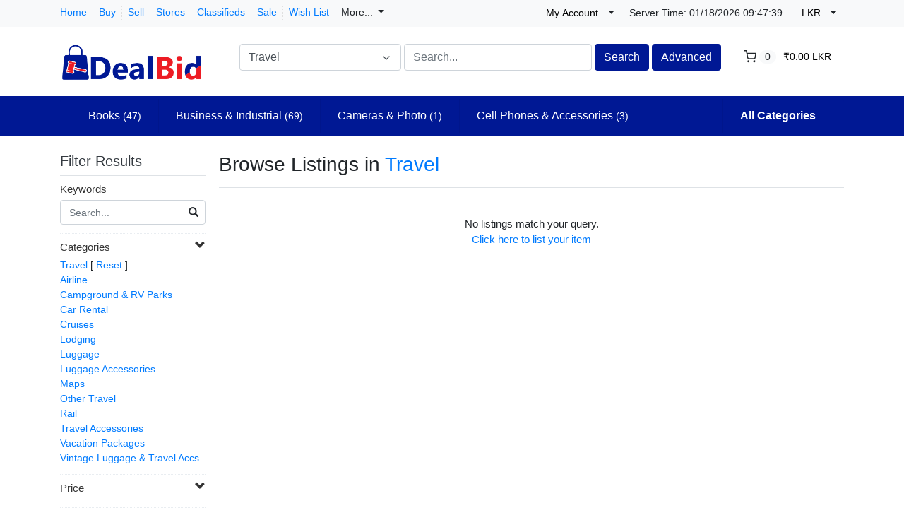

--- FILE ---
content_type: text/html; charset=UTF-8
request_url: https://www.dealbid.com/search/?category_slug=travel&selected_currency=lkr
body_size: 18025
content:
<!DOCTYPE html>

<html dir="ltr" lang="en">
<head>
    <title>Browse Listings in Travel
 | DealBid</title>
    <meta charset="utf-8">
<meta name="robots" content="index, follow">
<meta name="viewport" content="width=device-width, initial-scale=1.0">
<meta http-equiv="X-UA-Compatible" content="IE=edge">

    <link href="/css/flag-icons/css/flag-icon.min.css" rel="stylesheet" type="text/css">
<link href="/css/bootstrap.min.css" rel="stylesheet" type="text/css">
<link href="/js/slick/slick.css" rel="stylesheet" type="text/css">
<link href="/js/slick/slick-theme.css" rel="stylesheet" type="text/css">
<link href="/js/magnific-popup/magnific-popup.css" rel="stylesheet" type="text/css">
<link href="/css/default.css" rel="stylesheet" type="text/css">
<!--[if lt IE 9]><link href="/css/style.ie.css" media="all" rel="stylesheet" type="text/css"><![endif]-->
<link href="/css/mods.css" rel="stylesheet" type="text/css">
<link href="/uploads/dealbidedited.png" rel="shortcut icon" type="image/vnd.microsoft.icon">
<script src="/js/feather.min.js" type="text/javascript"></script>
<link href="/js/bootstrap-datetimepicker/css/tempusdominus-bootstrap-4.min.css" media="screen" rel="stylesheet" type="text/css">
<script type="text/javascript" src="/js/jquery.min.js"></script>
<script type="text/javascript" src="/js/jquery-migrate-3.0.0.min.js"></script>
<!-- Global site tag (gtag.js) - Google Analytics -->
<script async src="https://www.googletagmanager.com/gtag/js?id=G-Z7QLEEDKVM"></script>
<script>
  window.dataLayer = window.dataLayer || [];
  function gtag(){dataLayer.push(arguments);}
  gtag('js', new Date());

  gtag('config', 'G-Z7QLEEDKVM');
</script>

<script>(function(w,d,t,r,u){var f,n,i;w[u]=w[u]||[],f=function(){var o={ti:"17546434"};o.q=w[u],w[u]=new UET(o),w[u].push("pageLoad")},n=d.createElement(t),n.src=r,n.async=1,n.onload=n.onreadystatechange=function(){var s=this.readyState;s&&s!=="loaded"&&s!=="complete"||(f(),n.onload=n.onreadystatechange=null)},i=d.getElementsByTagName(t)[0],i.parentNode.insertBefore(n,i)})(window,document,"script","//bat.bing.com/bat.js","uetq");</script>

<script src="https://www.dwin1.com/19038.js" type="text/javascript" defer="defer"></script>

<!-- Default Statcounter code for Tracking DealBid https://www.dealbid.com -->
<script type="text/javascript">
var sc_project=12785756; 
var sc_invisible=1; 
var sc_security="477ab587"; 
</script>
<script type="text/javascript"
src="https://www.statcounter.com/counter/counter.js" async></script>
<noscript><div class="statcounter"><a title="Web Analytics Made Easy -
Statcounter" href="https://statcounter.com/" target="_blank"><img
class="statcounter" src="https://c.statcounter.com/12785756/0/477ab587/1/"
alt="Web Analytics Made Easy - Statcounter"
referrerPolicy="no-referrer-when-downgrade"></a></div></noscript>
<!-- End of Statcounter Code -->
<link href="/themes/eight/css/theme.css" media="all" rel="stylesheet" type="text/css">
<link href="/themes/eight/css/header.three.css" media="all" rel="stylesheet" type="text/css">
<link href="/themes/eight/css/colors.css" media="all" rel="stylesheet" type="text/css"></head>
<body class="theme-blue">


<!-- HEADER -->
<header>
    
<style type="text/css">
    .navbar-categories .dropdown-menu {
    display: block;
    visibility: hidden;
    opacity: 0;
    -webkit-transition: .5s linear;
    -o-transition: .5s linear;
    transition: .5s linear;
	transition-delay: .5s;
}
header .desktop-navbar .fs-dropdown:hover > .dropdown-menu {
    visibility: visible;
    opacity: 1;
}
</style>

<!-- NAVIGATION FOR LG & UP -->
<div class="d-none d-lg-block desktop-navbar">
    <div class="bg-light mb-1 py-0">
        <div class="container">
            <div class="row">
                <div class="col">
                    <div class="mt-2 d-flex align-items-center justify-content-start">
                        <ul class="navbar-nav nav-top-left mr-3">
                                                                                                <li class="nav-item ">
                                        <a class="nav-link"
                                           href="https://www.dealbid.com/">
                                            Home                                        </a>
                                    </li>
                                                                                                                                <li class="nav-item ">
                                        <a class="nav-link"
                                           href="https://www.dealbid.com/categories">
                                            Buy                                        </a>
                                    </li>
                                                                                                                                <li class="nav-item ">
                                        <a class="nav-link"
                                           href="https://www.dealbid.com/sell">
                                            Sell                                        </a>
                                    </li>
                                                                                                                                                                                            <li class="nav-item ">
                                        <a class="nav-link"
                                           href="https://www.dealbid.com/all-stores">
                                            Stores                                        </a>
                                    </li>
                                                                                                                                                                                            <li class="nav-item ">
                                        <a class="nav-link"
                                           href="https://www.dealbid.com/search/?listing_type=classified">
                                            Classifieds                                        </a>
                                    </li>
                                                                                                                                <li class="nav-item ">
                                        <a class="nav-link"
                                           href="https://www.dealbid.com/search/discounted">
                                            Sale                                        </a>
                                    </li>
                                                            
                            <li class="nav-item">
                                <a class="nav-link"
                                   href="https://www.dealbid.com/members/tools/watched-items"
                                   title="Wish List">
                                    Wish List</a>
                            </li>
							
                            <li class="nav-item">
                                <a class="nav-link dropdown-toggle" data-toggle="dropdown">
                                More...</span>
                                </a>

                                
                                <ul class="dropdown-menu user-dropdown" role="menu">
                                                                            <li class="dropdown-menu-right">
                                            <a class="dropdown-item" href="https://www.dealbid.com/about-us">
                                                About Us                                            </a>
                                        </li>
                                                                            <li class="dropdown-menu-right">
                                            <a class="dropdown-item" href="https://www.dealbid.com/contact-us">
                                                Contact Us                                            </a>
                                        </li>
                                                                            <li class="dropdown-menu-right">
                                            <a class="dropdown-item" href="https://www.dealbid.com/advertise-with-us">
                                                Advertise with Us                                            </a>
                                        </li>
                                                                            <li class="dropdown-menu-right">
                                            <a class="dropdown-item" href="https://www.dealbid.com/help">
                                                Site Help                                            </a>
                                        </li>
                                                                    </ul>
                            </li>													
                        </ul>
                    </div>
                </div>

                <div class="col-lg-auto px-1 au-links-desktop">
                    
<ul class="navbar-nav nav-links-desktop">
    <li class="nav-item">
                    <a class="nav-link"
               href="https://www.dealbid.com/sign-up"
               title="Sign Up">Sign Up </a>
            </li>
    <li class="nav-item">
                    <a class="nav-link dialog-box" rel="nofollow"
               href="https://www.dealbid.com/sign-in-modal"
               title="Sign In">Sign In</a>
            </li>

    <li class="nav-item">
        <a class="nav-link"
           href="https://www.dealbid.com/members/tools/watched-items"
           title="Wish List">Wish List</a>
    </li>
</ul>

<div class="dropdown user-dropdown">
    <button class="btn dropdown-toggle" type="button"
            id="myAccountDropdown" data-toggle="dropdown" aria-haspopup="true" aria-expanded="true">
                            <span class="badge badge-text badge-slim">My Account</span>
    </button>

    <div class="dropdown-menu dropdown-menu-right" aria-labelledby="myAccountDropdown">

        
                                                                                                                                                                        
                    <a class="dropdown-item"
               href="https://www.dealbid.com/sign-up"
               title="Sign Up">
                Sign Up </a>
        
        
                    <a class="dropdown-item dialog-box"
               href="https://www.dealbid.com/sign-in-modal"
               title="Sign In">Sign In</a>
            </div>
</div>



                </div>

                <div class="col-lg-auto px-1 mt-1" style="padding-top: 2px;">    
                    <small>
                        Server Time:                        <span id="live-time-id" class="d-none">01/18/2026  <span></span></span>                    </small>
                </div>

                <!-- ## -- ADD -- [ MOD:- CURRENCY SELECTOR ] -->
                                    <div class="col-lg-auto px-1">
                        <div class="dropdown currency-selector-dropdown">
    <button class="btn dropdown-toggle" type="button" id="currencySelectorDropdown" data-toggle="dropdown"
            aria-haspopup="true" aria-expanded="true">
        <span class="badge badge-text badge-slim">LKR</span>
    </button>

    <div class="dropdown-menu dropdown-menu-right" aria-labelledby="currencySelectorDropdown">
                    <div class="my-1">
                <a href="https://www.dealbid.com/search/?category_slug=travel&selected_currency=default">
                    <span class="badge badge-text badge-slim"></span>
                    Default Currency USD                </a>
            </div>
                    <div class="my-1">
                <a href="https://www.dealbid.com/search/?category_slug=travel&selected_currency=ars">
                    <span class="badge badge-text badge-slim">ARS</span>
                    Argentina (Peso)                </a>
            </div>
                    <div class="my-1">
                <a href="https://www.dealbid.com/search/?category_slug=travel&selected_currency=aud">
                    <span class="badge badge-text badge-slim">AUD</span>
                    Australia (Dollar)                </a>
            </div>
                    <div class="my-1">
                <a href="https://www.dealbid.com/search/?category_slug=travel&selected_currency=azn">
                    <span class="badge badge-text badge-slim">AZN</span>
                    Azerbaijan (Manat)                </a>
            </div>
                    <div class="my-1">
                <a href="https://www.dealbid.com/search/?category_slug=travel&selected_currency=bbd">
                    <span class="badge badge-text badge-slim">BBD</span>
                    Barbados (Dollar)                </a>
            </div>
                    <div class="my-1">
                <a href="https://www.dealbid.com/search/?category_slug=travel&selected_currency=bob">
                    <span class="badge badge-text badge-slim">BOB</span>
                    Bolivia (Boliviano)                </a>
            </div>
                    <div class="my-1">
                <a href="https://www.dealbid.com/search/?category_slug=travel&selected_currency=bwp">
                    <span class="badge badge-text badge-slim">BWP</span>
                    Botswana (Pula)                </a>
            </div>
                    <div class="my-1">
                <a href="https://www.dealbid.com/search/?category_slug=travel&selected_currency=bgn">
                    <span class="badge badge-text badge-slim">BGN</span>
                    Bulgaria (Lev)                </a>
            </div>
                    <div class="my-1">
                <a href="https://www.dealbid.com/search/?category_slug=travel&selected_currency=brl">
                    <span class="badge badge-text badge-slim">BRL</span>
                    Brazil (Real)                </a>
            </div>
                    <div class="my-1">
                <a href="https://www.dealbid.com/search/?category_slug=travel&selected_currency=bnd">
                    <span class="badge badge-text badge-slim">BND</span>
                    Brunei (Darussalam Dollar)                </a>
            </div>
                    <div class="my-1">
                <a href="https://www.dealbid.com/search/?category_slug=travel&selected_currency=cad">
                    <span class="badge badge-text badge-slim">CAD</span>
                    Canada (Dollar)                </a>
            </div>
                    <div class="my-1">
                <a href="https://www.dealbid.com/search/?category_slug=travel&selected_currency=clp">
                    <span class="badge badge-text badge-slim">CLP</span>
                    Chile (Peso)                </a>
            </div>
                    <div class="my-1">
                <a href="https://www.dealbid.com/search/?category_slug=travel&selected_currency=cny">
                    <span class="badge badge-text badge-slim">CNY</span>
                    China (Yuan Renminbi)                </a>
            </div>
                    <div class="my-1">
                <a href="https://www.dealbid.com/search/?category_slug=travel&selected_currency=cop">
                    <span class="badge badge-text badge-slim">COP</span>
                    Colombia (Peso)                </a>
            </div>
                    <div class="my-1">
                <a href="https://www.dealbid.com/search/?category_slug=travel&selected_currency=crc">
                    <span class="badge badge-text badge-slim">CRC</span>
                    Costa Rica (Colon)                </a>
            </div>
                    <div class="my-1">
                <a href="https://www.dealbid.com/search/?category_slug=travel&selected_currency=hrk">
                    <span class="badge badge-text badge-slim">HRK</span>
                    Croatia (Kuna)                </a>
            </div>
                    <div class="my-1">
                <a href="https://www.dealbid.com/search/?category_slug=travel&selected_currency=czk">
                    <span class="badge badge-text badge-slim">CZK</span>
                    Czech Republic (Koruna)                </a>
            </div>
                    <div class="my-1">
                <a href="https://www.dealbid.com/search/?category_slug=travel&selected_currency=dkk">
                    <span class="badge badge-text badge-slim">DKK</span>
                    Denmark (Krone)                </a>
            </div>
                    <div class="my-1">
                <a href="https://www.dealbid.com/search/?category_slug=travel&selected_currency=dop">
                    <span class="badge badge-text badge-slim">DOP</span>
                    Dominican Republic (Peso)                </a>
            </div>
                    <div class="my-1">
                <a href="https://www.dealbid.com/search/?category_slug=travel&selected_currency=egp">
                    <span class="badge badge-text badge-slim">EGP</span>
                    Egypt (Pound)                </a>
            </div>
                    <div class="my-1">
                <a href="https://www.dealbid.com/search/?category_slug=travel&selected_currency=eur">
                    <span class="badge badge-text badge-slim">EUR</span>
                    Euro Member (Euro)                </a>
            </div>
                    <div class="my-1">
                <a href="https://www.dealbid.com/search/?category_slug=travel&selected_currency=hkd">
                    <span class="badge badge-text badge-slim">HKD</span>
                    Hong Kong (Dollar)                </a>
            </div>
                    <div class="my-1">
                <a href="https://www.dealbid.com/search/?category_slug=travel&selected_currency=huf">
                    <span class="badge badge-text badge-slim">HUF</span>
                    Hungary (Forint)                </a>
            </div>
                    <div class="my-1">
                <a href="https://www.dealbid.com/search/?category_slug=travel&selected_currency=isk">
                    <span class="badge badge-text badge-slim">ISK</span>
                    Iceland (Krona)                </a>
            </div>
                    <div class="my-1">
                <a href="https://www.dealbid.com/search/?category_slug=travel&selected_currency=inr">
                    <span class="badge badge-text badge-slim">INR</span>
                    India (Rupee)                </a>
            </div>
                    <div class="my-1">
                <a href="https://www.dealbid.com/search/?category_slug=travel&selected_currency=idr">
                    <span class="badge badge-text badge-slim">IDR</span>
                    Indonesia (Rupiah)                </a>
            </div>
                    <div class="my-1">
                <a href="https://www.dealbid.com/search/?category_slug=travel&selected_currency=ils">
                    <span class="badge badge-text badge-slim">ILS</span>
                    Israel (Shekel)                </a>
            </div>
                    <div class="my-1">
                <a href="https://www.dealbid.com/search/?category_slug=travel&selected_currency=jpy">
                    <span class="badge badge-text badge-slim">JPY</span>
                    Japan (Yen)                </a>
            </div>
                    <div class="my-1">
                <a href="https://www.dealbid.com/search/?category_slug=travel&selected_currency=kzt">
                    <span class="badge badge-text badge-slim">KZT</span>
                    Kazakhstan (Tenge)                </a>
            </div>
                    <div class="my-1">
                <a href="https://www.dealbid.com/search/?category_slug=travel&selected_currency=krw">
                    <span class="badge badge-text badge-slim">KRW</span>
                    Korea (South) (Won)                </a>
            </div>
                    <div class="my-1">
                <a href="https://www.dealbid.com/search/?category_slug=travel&selected_currency=kgs">
                    <span class="badge badge-text badge-slim">KGS</span>
                    Kyrgyzstan (Som)                </a>
            </div>
                    <div class="my-1">
                <a href="https://www.dealbid.com/search/?category_slug=travel&selected_currency=lbp">
                    <span class="badge badge-text badge-slim">LBP</span>
                    Lebanon (Pound)                </a>
            </div>
                    <div class="my-1">
                <a href="https://www.dealbid.com/search/?category_slug=travel&selected_currency=myr">
                    <span class="badge badge-text badge-slim">MYR</span>
                    Malaysia (Ringgit)                </a>
            </div>
                    <div class="my-1">
                <a href="https://www.dealbid.com/search/?category_slug=travel&selected_currency=mur">
                    <span class="badge badge-text badge-slim">MUR</span>
                    Mauritius (Rupee)                </a>
            </div>
                    <div class="my-1">
                <a href="https://www.dealbid.com/search/?category_slug=travel&selected_currency=mxn">
                    <span class="badge badge-text badge-slim">MXN</span>
                    Mexico (Peso)                </a>
            </div>
                    <div class="my-1">
                <a href="https://www.dealbid.com/search/?category_slug=travel&selected_currency=npr">
                    <span class="badge badge-text badge-slim">NPR</span>
                    Nepal (Rupee)                </a>
            </div>
                    <div class="my-1">
                <a href="https://www.dealbid.com/search/?category_slug=travel&selected_currency=nzd">
                    <span class="badge badge-text badge-slim">NZD</span>
                    New Zealand (Dollar)                </a>
            </div>
                    <div class="my-1">
                <a href="https://www.dealbid.com/search/?category_slug=travel&selected_currency=nio">
                    <span class="badge badge-text badge-slim">NIO</span>
                    Nicaragua (Cordoba)                </a>
            </div>
                    <div class="my-1">
                <a href="https://www.dealbid.com/search/?category_slug=travel&selected_currency=ngn">
                    <span class="badge badge-text badge-slim">NGN</span>
                    Nigeria (Naira)                </a>
            </div>
                    <div class="my-1">
                <a href="https://www.dealbid.com/search/?category_slug=travel&selected_currency=nok">
                    <span class="badge badge-text badge-slim">NOK</span>
                    Norway (Krone)                </a>
            </div>
                    <div class="my-1">
                <a href="https://www.dealbid.com/search/?category_slug=travel&selected_currency=omr">
                    <span class="badge badge-text badge-slim">OMR</span>
                    Oman (Rial)                </a>
            </div>
                    <div class="my-1">
                <a href="https://www.dealbid.com/search/?category_slug=travel&selected_currency=pkr">
                    <span class="badge badge-text badge-slim">PKR</span>
                    Pakistan (Rupee)                </a>
            </div>
                    <div class="my-1">
                <a href="https://www.dealbid.com/search/?category_slug=travel&selected_currency=pyg">
                    <span class="badge badge-text badge-slim">PYG</span>
                    Paraguay (Guarani)                </a>
            </div>
                    <div class="my-1">
                <a href="https://www.dealbid.com/search/?category_slug=travel&selected_currency=pen">
                    <span class="badge badge-text badge-slim">PEN</span>
                    Peru (Nuevo Sol)                </a>
            </div>
                    <div class="my-1">
                <a href="https://www.dealbid.com/search/?category_slug=travel&selected_currency=php">
                    <span class="badge badge-text badge-slim">PHP</span>
                    Philippines (Peso)                </a>
            </div>
                    <div class="my-1">
                <a href="https://www.dealbid.com/search/?category_slug=travel&selected_currency=pln">
                    <span class="badge badge-text badge-slim">PLN</span>
                    Poland (Zloty)                </a>
            </div>
                    <div class="my-1">
                <a href="https://www.dealbid.com/search/?category_slug=travel&selected_currency=qar">
                    <span class="badge badge-text badge-slim">QAR</span>
                    Qatar (Riyal)                </a>
            </div>
                    <div class="my-1">
                <a href="https://www.dealbid.com/search/?category_slug=travel&selected_currency=ron">
                    <span class="badge badge-text badge-slim">RON</span>
                    Romania (New Leu)                </a>
            </div>
                    <div class="my-1">
                <a href="https://www.dealbid.com/search/?category_slug=travel&selected_currency=rub">
                    <span class="badge badge-text badge-slim">RUB</span>
                    Russia (Ruble)                </a>
            </div>
                    <div class="my-1">
                <a href="https://www.dealbid.com/search/?category_slug=travel&selected_currency=sar">
                    <span class="badge badge-text badge-slim">SAR</span>
                    Saudi Arabia (Riyal)                </a>
            </div>
                    <div class="my-1">
                <a href="https://www.dealbid.com/search/?category_slug=travel&selected_currency=rsd">
                    <span class="badge badge-text badge-slim">RSD</span>
                    Serbia (Dinar)                </a>
            </div>
                    <div class="my-1">
                <a href="https://www.dealbid.com/search/?category_slug=travel&selected_currency=sgd">
                    <span class="badge badge-text badge-slim">SGD</span>
                    Singapore (Dollar)                </a>
            </div>
                    <div class="my-1">
                <a href="https://www.dealbid.com/search/?category_slug=travel&selected_currency=zar">
                    <span class="badge badge-text badge-slim">ZAR</span>
                    South Africa (Rand)                </a>
            </div>
                    <div class="my-1">
                <a href="https://www.dealbid.com/search/?category_slug=travel&selected_currency=lkr">
                    <span class="badge badge-text badge-slim">LKR</span>
                    Sri Lanka (Rupee)                </a>
            </div>
                    <div class="my-1">
                <a href="https://www.dealbid.com/search/?category_slug=travel&selected_currency=sek">
                    <span class="badge badge-text badge-slim">SEK</span>
                    Sweden (Krona)                </a>
            </div>
                    <div class="my-1">
                <a href="https://www.dealbid.com/search/?category_slug=travel&selected_currency=chf">
                    <span class="badge badge-text badge-slim">CHF</span>
                    Switzerland (Franc)                </a>
            </div>
                    <div class="my-1">
                <a href="https://www.dealbid.com/search/?category_slug=travel&selected_currency=twd">
                    <span class="badge badge-text badge-slim">TWD</span>
                    Taiwan (New Dollar)                </a>
            </div>
                    <div class="my-1">
                <a href="https://www.dealbid.com/search/?category_slug=travel&selected_currency=thb">
                    <span class="badge badge-text badge-slim">THB</span>
                    Thailand (Baht)                </a>
            </div>
                    <div class="my-1">
                <a href="https://www.dealbid.com/search/?category_slug=travel&selected_currency=ttd">
                    <span class="badge badge-text badge-slim">TTD</span>
                    Trinidad and Tobago (Dollar)                </a>
            </div>
                    <div class="my-1">
                <a href="https://www.dealbid.com/search/?category_slug=travel&selected_currency=uah">
                    <span class="badge badge-text badge-slim">UAH</span>
                    Ukraine (Hryvna)                </a>
            </div>
                    <div class="my-1">
                <a href="https://www.dealbid.com/search/?category_slug=travel&selected_currency=gbp">
                    <span class="badge badge-text badge-slim">GBP</span>
                    United Kingdom (Pound)                </a>
            </div>
                    <div class="my-1">
                <a href="https://www.dealbid.com/search/?category_slug=travel&selected_currency=usd">
                    <span class="badge badge-text badge-slim">USD</span>
                    United States (Dollar)                </a>
            </div>
                    <div class="my-1">
                <a href="https://www.dealbid.com/search/?category_slug=travel&selected_currency=uyu">
                    <span class="badge badge-text badge-slim">UYU</span>
                    Uruguay (Peso)                </a>
            </div>
                    <div class="my-1">
                <a href="https://www.dealbid.com/search/?category_slug=travel&selected_currency=uzs">
                    <span class="badge badge-text badge-slim">UZS</span>
                    Uzbekistan (Som)                </a>
            </div>
                    <div class="my-1">
                <a href="https://www.dealbid.com/search/?category_slug=travel&selected_currency=vnd">
                    <span class="badge badge-text badge-slim">VND</span>
                    Viet Nam (Dong)                </a>
            </div>
            </div>
</div>
                    </div>
                                <!-- ## -- ./ADD -- [ MOD:- CURRENCY SELECTOR ] -->

                <div class="col-lg-auto px-1">
                    <!-- LANGUAGE BAR -->
                    
<style>
.goog-te-gadget-simple  {
  background-color: rgba(255,255,255,0.20)!important;
  border: 1px solid rgba(255,255,255,0.50) !important;
  padding: 0px!important;
  border-radius: 4px!important;
  display: inline-block;
  margin-top: 6px;
  cursor: pointer;
  zoom: 0;
}
</style>

<div id="googleTranslateElement" class="badge badge-text badge-slim"></div>
                    <!-- /LANGUAGE BAR -->
                </div>
            </div>
        </div>
    </div>

    <!-- HEADER NAVIGATION -->
    <div class="container">
        <div class="row py-1 mb-3">
            <div class="col-auto">
                <a href="https://www.dealbid.com/"
                   title="DealBid">
                    <img src="/uploads/dealbidnewsize.png"
                         class="logo img-fluid"
                         alt="DealBid">
                </a>
            </div>
            <div class="col">
                <div class="row mt-3 ml-4">
                    <div class="col-md">
                        <!-- SEARCH FORM -->
                        <form id="form-header-search" class="row"
                              action="https://www.dealbid.com/search"
                              method="get">
                            <input type="hidden" name="parent_id" value="3252">                            <div class="col-4 px-0">
                                <ul id="category-select-content" class="w-100">
                                    <li>
                                        <a href="#"
                                           data-id=""
                                           data-category-name="All Categories">
                                            All Categories                                        </a>
                                    </li>
                                                                            <li>
                                            <a href="https://www.dealbid.com/search/?category_slug=antiques"
                                               data-id="20081"
                                               data-category-name="Antiques">
                                                Antiques                                            </a>
                                        </li>
                                                                                <li>
                                            <a href="https://www.dealbid.com/search/?category_slug=art"
                                               data-id="550"
                                               data-category-name="Art">
                                                Art                                            </a>
                                        </li>
                                                                                <li>
                                            <a href="https://www.dealbid.com/search/?category_slug=baby"
                                               data-id="2984"
                                               data-category-name="Baby">
                                                Baby                                            </a>
                                        </li>
                                                                                <li>
                                            <a href="https://www.dealbid.com/category/books"
                                               data-id="267"
                                               data-category-name="Books">
                                                Books                                            </a>
                                        </li>
                                                                                <li>
                                            <a href="https://www.dealbid.com/search/?category_slug=business-industrial"
                                               data-id="12576"
                                               data-category-name="Business & Industria...">
                                                Business & Industrial                                            </a>
                                        </li>
                                                                                <li>
                                            <a href="https://www.dealbid.com/search/?category_slug=cameras-photo"
                                               data-id="625"
                                               data-category-name="Cameras & Photo">
                                                Cameras & Photo                                            </a>
                                        </li>
                                                                                <li>
                                            <a href="https://www.dealbid.com/search/?category_slug=cars-motorcycles-vehicles"
                                               data-id="6000"
                                               data-category-name="Cars, Motorcycles & ...">
                                                Cars, Motorcycles & Vehicles                                            </a>
                                        </li>
                                                                                <li>
                                            <a href="https://www.dealbid.com/search/?category_slug=cell-phones-accessories"
                                               data-id="15032"
                                               data-category-name="Cell Phones & Access...">
                                                Cell Phones & Accessories                                            </a>
                                        </li>
                                                                                <li>
                                            <a href="https://www.dealbid.com/search/?category_slug=clothing-shoes-accessories"
                                               data-id="11450"
                                               data-category-name="Clothing, Shoes & Ac...">
                                                Clothing, Shoes & Accessories                                            </a>
                                        </li>
                                                                                <li>
                                            <a href="https://www.dealbid.com/search/?category_slug=coins-paper-money"
                                               data-id="11116"
                                               data-category-name="Coins & Paper Money">
                                                Coins & Paper Money                                            </a>
                                        </li>
                                                                                <li>
                                            <a href="https://www.dealbid.com/search/?category_slug=collectibles"
                                               data-id="1"
                                               data-category-name="Collectibles">
                                                Collectibles                                            </a>
                                        </li>
                                                                                <li>
                                            <a href="https://www.dealbid.com/search/?category_slug=computers-tablets-networking"
                                               data-id="58058"
                                               data-category-name="Computers/Tablets & ...">
                                                Computers/Tablets & Networking                                            </a>
                                        </li>
                                                                                <li>
                                            <a href="https://www.dealbid.com/search/?category_slug=consumer-electronics"
                                               data-id="293"
                                               data-category-name="Consumer Electronics">
                                                Consumer Electronics                                            </a>
                                        </li>
                                                                                <li>
                                            <a href="https://www.dealbid.com/search/?category_slug=crafts"
                                               data-id="14339"
                                               data-category-name="Crafts">
                                                Crafts                                            </a>
                                        </li>
                                                                                <li>
                                            <a href="https://www.dealbid.com/search/?category_slug=dolls-bears"
                                               data-id="237"
                                               data-category-name="Dolls & Bears">
                                                Dolls & Bears                                            </a>
                                        </li>
                                                                                <li>
                                            <a href="https://www.dealbid.com/search/?category_slug=dvds-movies"
                                               data-id="11232"
                                               data-category-name="DVDs & Movies">
                                                DVDs & Movies                                            </a>
                                        </li>
                                                                                <li>
                                            <a href="https://www.dealbid.com/search/?category_slug=entertainment-memorabilia"
                                               data-id="45100"
                                               data-category-name="Entertainment Memora...">
                                                Entertainment Memorabilia                                            </a>
                                        </li>
                                                                                <li>
                                            <a href="https://www.dealbid.com/search/?category_slug=gift-cards-coupons"
                                               data-id="172008"
                                               data-category-name="Gift Cards & Coupons">
                                                Gift Cards & Coupons                                            </a>
                                        </li>
                                                                                <li>
                                            <a href="https://www.dealbid.com/category/health-beauty"
                                               data-id="26395"
                                               data-category-name="Health & Beauty">
                                                Health & Beauty                                            </a>
                                        </li>
                                                                                <li>
                                            <a href="https://www.dealbid.com/search/?category_slug=home-garden"
                                               data-id="11700"
                                               data-category-name="Home & Garden">
                                                Home & Garden                                            </a>
                                        </li>
                                                                                <li>
                                            <a href="https://www.dealbid.com/search/?category_slug=jewelry-watches"
                                               data-id="281"
                                               data-category-name="Jewelry & Watches">
                                                Jewelry & Watches                                            </a>
                                        </li>
                                                                                <li>
                                            <a href="https://www.dealbid.com/search/?category_slug=music"
                                               data-id="11233"
                                               data-category-name="Music">
                                                Music                                            </a>
                                        </li>
                                                                                <li>
                                            <a href="https://www.dealbid.com/search/?category_slug=musical-instruments-gear"
                                               data-id="619"
                                               data-category-name="Musical Instruments ...">
                                                Musical Instruments & Gear                                            </a>
                                        </li>
                                                                                <li>
                                            <a href="https://www.dealbid.com/search/?category_slug=pet-supplies"
                                               data-id="1281"
                                               data-category-name="Pet Supplies">
                                                Pet Supplies                                            </a>
                                        </li>
                                                                                <li>
                                            <a href="https://www.dealbid.com/search/?category_slug=pottery-glass"
                                               data-id="870"
                                               data-category-name="Pottery & Glass">
                                                Pottery & Glass                                            </a>
                                        </li>
                                                                                <li>
                                            <a href="https://www.dealbid.com/search/?category_slug=real-estate"
                                               data-id="10542"
                                               data-category-name="Real Estate">
                                                Real Estate                                            </a>
                                        </li>
                                                                                <li>
                                            <a href="https://www.dealbid.com/search/?category_slug=specialty-services"
                                               data-id="316"
                                               data-category-name="Specialty Services">
                                                Specialty Services                                            </a>
                                        </li>
                                                                                <li>
                                            <a href="https://www.dealbid.com/search/?category_slug=sporting-goods"
                                               data-id="888"
                                               data-category-name="Sporting Goods">
                                                Sporting Goods                                            </a>
                                        </li>
                                                                                <li>
                                            <a href="https://www.dealbid.com/search/?category_slug=sports-memorabilia-cards"
                                               data-id="64482"
                                               data-category-name="Sports Memorabilia &...">
                                                Sports Memorabilia & Cards                                            </a>
                                        </li>
                                                                                <li>
                                            <a href="https://www.dealbid.com/search/?category_slug=stamps"
                                               data-id="260"
                                               data-category-name="Stamps">
                                                Stamps                                            </a>
                                        </li>
                                                                                <li>
                                            <a href="https://www.dealbid.com/search/?category_slug=tickets-experiences"
                                               data-id="1305"
                                               data-category-name="Tickets & Experience...">
                                                Tickets & Experiences                                            </a>
                                        </li>
                                                                                <li>
                                            <a href="https://www.dealbid.com/search/?category_slug=toys-hobbies"
                                               data-id="220"
                                               data-category-name="Toys & Hobbies">
                                                Toys & Hobbies                                            </a>
                                        </li>
                                                                                <li>
                                            <a href="https://www.dealbid.com/search/?category_slug=travel"
                                               data-id="3252"
                                               data-category-name="Travel">
                                                Travel                                            </a>
                                        </li>
                                                                                <li>
                                            <a href="https://www.dealbid.com/search/?category_slug=video-games-consoles"
                                               data-id="1249"
                                               data-category-name="Video Games & Consol...">
                                                Video Games & Consoles                                            </a>
                                        </li>
                                                                                <li>
                                            <a href="https://www.dealbid.com/search/?category_slug=everything-else"
                                               data-id="99"
                                               data-category-name="Everything Else">
                                                Everything Else                                            </a>
                                        </li>
                                                                        </ul>
                                <a id="category-select-btn" class="form-control" href="#">
                                    <span>Travel</span> <span
                                            data-feather="chevron-down"></span>
                                </a>
                            </div>
                            <div class="col px-1">
                                <input id="basic-search" type="text" name="keywords" class="form-control"
                                       value=""
                                       placeholder="Search...">
                            </div>
                            <div class="col-auto px-0">
                                <button type="submit"
                                        class="btn btn-primary">Search</button>
                            </div>
                            <div class="col-auto px-1">
                                <a class="btn btn-primary"
                                   href="https://www.dealbid.com/advanced-search">Advanced</a>
                            </div>
                        </form>
                    </div>
                    <!-- /SEARCH FORM -->

                                            <div class="col-md-auto au-cart-dropdown">
                            
<div class="dropdown cart-dropdown">
    <!-- DESKTOP BUTTON -->
    <button class="btn dropdown-toggle d-none d-lg-block" type="button" id="cartDropdown" data-toggle="dropdown"
            aria-haspopup="true" aria-expanded="true">
        <span data-feather="shopping-cart"></span>
        <span class="badge badge-pill badge-light">0</span>
        <span class="badge badge-text badge-slim">&#8377;0.00 LKR</span>
    </button>
    <!-- /DESKTOP BUTTON -->

    <!-- MOBILE BUTTON -->
    <a href="https://www.dealbid.com/cart" class="btn d-block d-lg-none">
        <span data-feather="shopping-cart"></span>
        <span class="badge badge-pill badge-light">0</span>
    </a>
    <!-- /MOBILE BUTTON -->

    <div class="dropdown-menu dropdown-menu-right" aria-labelledby="cartDropdown">

                    <div class="text-center"> Your shopping cart is empty.</div>
            </div>
</div>                        </div>
                                    </div>
            </div>
        </div>
    </div>
    <!-- /HEADER NAVIGATION -->

    <!-- SEARCH BAR -->
    <div class="bg-search mt-2 mb-4 py-1">
        <div class="container">
            <nav class="navbar navbar-expand-md navbar-light nav-search">
                <ul class="nav navbar-nav navbar-categories">
                    
                            <li class="fs-dropdown">
                                <a href="https://www.dealbid.com/category/books" style="color: #FFF;" 
                                   class="category-has-children"
                                   data-category-id="267">
                                    Books                                    <small>(47)</small>                                </a>
                                <div class="dropdown-menu fs-dropdown-menu">
                                    <div class="row pl-3 pr-5 pb-3">
                                                                                    <div class="col-sm-8">
                                                <div class="masonry-layout" style="column-count: 2">
                                                                                                                <div class="masonry-layout__panel">
                                                                <h5 class="subcategory-header">
                                                                    <a href="https://www.dealbid.com/categories/books_accessories">
                                                                        Accessories                                                                        <small>(0)</small>                                                                    </a>
                                                                </h5>

                                                                                                                            </div>
                                                                                                                        <div class="masonry-layout__panel">
                                                                <h5 class="subcategory-header">
                                                                    <a href="https://www.dealbid.com/search/?category_slug=books_antiquarian-collectible">
                                                                        Antiquarian & Collectible                                                                        <small>(0)</small>                                                                    </a>
                                                                </h5>

                                                                                                                            </div>
                                                                                                                        <div class="masonry-layout__panel">
                                                                <h5 class="subcategory-header">
                                                                    <a href="https://www.dealbid.com/search/?category_slug=books_audiobooks">
                                                                        Audiobooks                                                                        <small>(0)</small>                                                                    </a>
                                                                </h5>

                                                                                                                            </div>
                                                                                                                        <div class="masonry-layout__panel">
                                                                <h5 class="subcategory-header">
                                                                    <a href="https://www.dealbid.com/search/?category_slug=books_catalogs">
                                                                        Catalogs                                                                        <small>(0)</small>                                                                    </a>
                                                                </h5>

                                                                                                                            </div>
                                                                                                                        <div class="masonry-layout__panel">
                                                                <h5 class="subcategory-header">
                                                                    <a href="https://www.dealbid.com/categories/books_children-young-adults">
                                                                        Children & Young Adults                                                                        <small>(1)</small>                                                                    </a>
                                                                </h5>

                                                                                                                            </div>
                                                                                                                        <div class="masonry-layout__panel">
                                                                <h5 class="subcategory-header">
                                                                    <a href="https://www.dealbid.com/search/?category_slug=books_fiction-literature">
                                                                        Fiction & Literature                                                                        <small>(41)</small>                                                                    </a>
                                                                </h5>

                                                                                                                            </div>
                                                                                                                        <div class="masonry-layout__panel">
                                                                <h5 class="subcategory-header">
                                                                    <a href="https://www.dealbid.com/search/?category_slug=books_magazines">
                                                                        Magazines                                                                        <small>(0)</small>                                                                    </a>
                                                                </h5>

                                                                                                                            </div>
                                                                                                                        <div class="masonry-layout__panel">
                                                                <h5 class="subcategory-header">
                                                                    <a href="https://www.dealbid.com/search/?category_slug=books_nonfiction">
                                                                        Nonfiction                                                                        <small>(1)</small>                                                                    </a>
                                                                </h5>

                                                                                                                            </div>
                                                                                                                        <div class="masonry-layout__panel">
                                                                <h5 class="subcategory-header">
                                                                    <a href="https://www.dealbid.com/search/?category_slug=books_other-books">
                                                                        Other Books                                                                        <small>(3)</small>                                                                    </a>
                                                                </h5>

                                                                                                                            </div>
                                                                                                                        <div class="masonry-layout__panel">
                                                                <h5 class="subcategory-header">
                                                                    <a href="https://www.dealbid.com/categories/books_textbooks-education-reference">
                                                                        Textbooks, Education & Reference                                                                        <small>(1)</small>                                                                    </a>
                                                                </h5>

                                                                                                                            </div>
                                                                                                                        <div class="masonry-layout__panel">
                                                                <h5 class="subcategory-header">
                                                                    <a href="https://www.dealbid.com/categories/books_wholesale-bulk-lots">
                                                                        Wholesale & Bulk Lots                                                                        <small>(0)</small>                                                                    </a>
                                                                </h5>

                                                                                                                            </div>
                                                                                                            </div>
                                            </div>
                                            <div class="col-sm-4">
                                                                                            </div>
                                                                            </div>
                                </div>
                            </li>
                            
                            <li class="fs-dropdown">
                                <a href="https://www.dealbid.com/search/?category_slug=business-industrial" style="color: #FFF;" 
                                   class="category-has-children"
                                   data-category-id="12576">
                                    Business & Industrial                                    <small>(69)</small>                                </a>
                                <div class="dropdown-menu fs-dropdown-menu">
                                    <div class="row pl-3 pr-5 pb-3">
                                                                                    <div class="col-sm-8">
                                                <div class="masonry-layout" style="column-count: 2">
                                                                                                                <div class="masonry-layout__panel">
                                                                <h5 class="subcategory-header">
                                                                    <a href="https://www.dealbid.com/categories/business-industrial_adhesives-sealants-tapes">
                                                                        Adhesives, Sealants & Tapes                                                                        <small>(0)</small>                                                                    </a>
                                                                </h5>

                                                                                                                            </div>
                                                                                                                        <div class="masonry-layout__panel">
                                                                <h5 class="subcategory-header">
                                                                    <a href="https://www.dealbid.com/categories/business-industrial_agriculture-forestry">
                                                                        Agriculture & Forestry                                                                        <small>(0)</small>                                                                    </a>
                                                                </h5>

                                                                                                                            </div>
                                                                                                                        <div class="masonry-layout__panel">
                                                                <h5 class="subcategory-header">
                                                                    <a href="https://www.dealbid.com/categories/business-industrial_automation-motors-drives">
                                                                        Automation, Motors & Drives                                                                        <small>(1)</small>                                                                    </a>
                                                                </h5>

                                                                                                                            </div>
                                                                                                                        <div class="masonry-layout__panel">
                                                                <h5 class="subcategory-header">
                                                                    <a href="https://www.dealbid.com/categories/business-industrial_building-materials-supplies">
                                                                        Building Materials & Supplies                                                                        <small>(1)</small>                                                                    </a>
                                                                </h5>

                                                                                                                            </div>
                                                                                                                        <div class="masonry-layout__panel">
                                                                <h5 class="subcategory-header">
                                                                    <a href="https://www.dealbid.com/categories/business-industrial_cleaning-janitorial-supplies">
                                                                        Cleaning & Janitorial Supplies                                                                        <small>(0)</small>                                                                    </a>
                                                                </h5>

                                                                                                                            </div>
                                                                                                                        <div class="masonry-layout__panel">
                                                                <h5 class="subcategory-header">
                                                                    <a href="https://www.dealbid.com/categories/business-industrial_cnc-metalworking-manufacturing">
                                                                        CNC, Metalworking & Manufacturing                                                                        <small>(0)</small>                                                                    </a>
                                                                </h5>

                                                                                                                            </div>
                                                                                                                        <div class="masonry-layout__panel">
                                                                <h5 class="subcategory-header">
                                                                    <a href="https://www.dealbid.com/categories/business-industrial_electrical-equipment-supplies">
                                                                        Electrical Equipment & Supplies                                                                        <small>(0)</small>                                                                    </a>
                                                                </h5>

                                                                                                                            </div>
                                                                                                                        <div class="masonry-layout__panel">
                                                                <h5 class="subcategory-header">
                                                                    <a href="https://www.dealbid.com/categories/business-industrial_facility-maintenance-safety">
                                                                        Facility Maintenance & Safety                                                                        <small>(0)</small>                                                                    </a>
                                                                </h5>

                                                                                                                            </div>
                                                                                                                        <div class="masonry-layout__panel">
                                                                <h5 class="subcategory-header">
                                                                    <a href="https://www.dealbid.com/categories/business-industrial_fasteners-hardware">
                                                                        Fasteners & Hardware                                                                        <small>(0)</small>                                                                    </a>
                                                                </h5>

                                                                                                                            </div>
                                                                                                                        <div class="masonry-layout__panel">
                                                                <h5 class="subcategory-header">
                                                                    <a href="https://www.dealbid.com/categories/business-industrial_fuel-energy">
                                                                        Fuel & Energy                                                                        <small>(0)</small>                                                                    </a>
                                                                </h5>

                                                                                                                            </div>
                                                                                                                        <div class="masonry-layout__panel">
                                                                <h5 class="subcategory-header">
                                                                    <a href="https://www.dealbid.com/categories/business-industrial_healthcare-lab-dental">
                                                                        Healthcare, Lab & Dental                                                                        <small>(0)</small>                                                                    </a>
                                                                </h5>

                                                                                                                            </div>
                                                                                                                        <div class="masonry-layout__panel">
                                                                <h5 class="subcategory-header">
                                                                    <a href="https://www.dealbid.com/categories/business-industrial_heavy-equipment-parts-attachments">
                                                                        Heavy Equipment, Parts & Attachments                                                                        <small>(0)</small>                                                                    </a>
                                                                </h5>

                                                                                                                            </div>
                                                                                                                        <div class="masonry-layout__panel">
                                                                <h5 class="subcategory-header">
                                                                    <a href="https://www.dealbid.com/categories/business-industrial_hvac">
                                                                        HVAC                                                                        <small>(0)</small>                                                                    </a>
                                                                </h5>

                                                                                                                            </div>
                                                                                                                        <div class="masonry-layout__panel">
                                                                <h5 class="subcategory-header">
                                                                    <a href="https://www.dealbid.com/categories/business-industrial_hydraulics-pneumatics-pumps-plumbing">
                                                                        Hydraulics, Pneumatics, Pumps & Plumbing                                                                        <small>(0)</small>                                                                    </a>
                                                                </h5>

                                                                                                                            </div>
                                                                                                                        <div class="masonry-layout__panel">
                                                                <h5 class="subcategory-header">
                                                                    <a href="https://www.dealbid.com/categories/business-industrial_light-equipment-tools">
                                                                        Light Equipment & Tools                                                                        <small>(0)</small>                                                                    </a>
                                                                </h5>

                                                                                                                            </div>
                                                                                                                        <div class="masonry-layout__panel">
                                                                <h5 class="subcategory-header">
                                                                    <a href="https://www.dealbid.com/categories/business-industrial_material-handling">
                                                                        Material Handling                                                                        <small>(0)</small>                                                                    </a>
                                                                </h5>

                                                                                                                            </div>
                                                                                                                        <div class="masonry-layout__panel">
                                                                <h5 class="subcategory-header">
                                                                    <a href="https://www.dealbid.com/categories/business-industrial_office">
                                                                        Office                                                                        <small>(2)</small>                                                                    </a>
                                                                </h5>

                                                                                                                            </div>
                                                                                                                        <div class="masonry-layout__panel">
                                                                <h5 class="subcategory-header">
                                                                    <a href="https://www.dealbid.com/search/?category_slug=business-industrial_other-business-industrial">
                                                                        Other Business & Industrial                                                                        <small>(40)</small>                                                                    </a>
                                                                </h5>

                                                                                                                            </div>
                                                                                                                        <div class="masonry-layout__panel">
                                                                <h5 class="subcategory-header">
                                                                    <a href="https://www.dealbid.com/categories/business-industrial_printing-graphic-arts">
                                                                        Printing & Graphic Arts                                                                        <small>(0)</small>                                                                    </a>
                                                                </h5>

                                                                                                                            </div>
                                                                                                                        <div class="masonry-layout__panel">
                                                                <h5 class="subcategory-header">
                                                                    <a href="https://www.dealbid.com/categories/business-industrial_restaurant-food-service">
                                                                        Restaurant & Food Service                                                                        <small>(0)</small>                                                                    </a>
                                                                </h5>

                                                                                                                            </div>
                                                                                                                        <div class="masonry-layout__panel">
                                                                <h5 class="subcategory-header">
                                                                    <a href="https://www.dealbid.com/categories/business-industrial_retail-services">
                                                                        Retail & Services                                                                        <small>(0)</small>                                                                    </a>
                                                                </h5>

                                                                                                                            </div>
                                                                                                                        <div class="masonry-layout__panel">
                                                                <h5 class="subcategory-header">
                                                                    <a href="https://www.dealbid.com/categories/business-industrial_test-measurement-inspection">
                                                                        Test, Measurement & Inspection                                                                        <small>(0)</small>                                                                    </a>
                                                                </h5>

                                                                                                                            </div>
                                                                                                                        <div class="masonry-layout__panel">
                                                                <h5 class="subcategory-header">
                                                                    <a href="https://www.dealbid.com/categories/business-industrial_websites-businesses-for-sale">
                                                                        Websites & Businesses for Sale                                                                        <small>(27)</small>                                                                    </a>
                                                                </h5>

                                                                                                                            </div>
                                                                                                            </div>
                                            </div>
                                            <div class="col-sm-4">
                                                                                            </div>
                                                                            </div>
                                </div>
                            </li>
                            
                            <li class="fs-dropdown">
                                <a href="https://www.dealbid.com/search/?category_slug=cameras-photo" style="color: #FFF;" 
                                   class="category-has-children"
                                   data-category-id="625">
                                    Cameras & Photo                                    <small>(1)</small>                                </a>
                                <div class="dropdown-menu fs-dropdown-menu">
                                    <div class="row pl-3 pr-5 pb-3">
                                                                                    <div class="col-sm-8">
                                                <div class="masonry-layout" style="column-count: 2">
                                                                                                                <div class="masonry-layout__panel">
                                                                <h5 class="subcategory-header">
                                                                    <a href="https://www.dealbid.com/categories/cameras-photo_binoculars-telescopes">
                                                                        Binoculars & Telescopes                                                                        <small>(0)</small>                                                                    </a>
                                                                </h5>

                                                                                                                            </div>
                                                                                                                        <div class="masonry-layout__panel">
                                                                <h5 class="subcategory-header">
                                                                    <a href="https://www.dealbid.com/search/?category_slug=cameras-photo_camcorders">
                                                                        Camcorders                                                                        <small>(0)</small>                                                                    </a>
                                                                </h5>

                                                                                                                            </div>
                                                                                                                        <div class="masonry-layout__panel">
                                                                <h5 class="subcategory-header">
                                                                    <a href="https://www.dealbid.com/categories/cameras-photo_camera-photo-accessories">
                                                                        Camera & Photo Accessories                                                                        <small>(1)</small>                                                                    </a>
                                                                </h5>

                                                                                                                            </div>
                                                                                                                        <div class="masonry-layout__panel">
                                                                <h5 class="subcategory-header">
                                                                    <a href="https://www.dealbid.com/category/cameras-photo_camera-drone-parts-accs">
                                                                        Camera Drone Parts & Accs                                                                        <small>(0)</small>                                                                    </a>
                                                                </h5>

                                                                                                                            </div>
                                                                                                                        <div class="masonry-layout__panel">
                                                                <h5 class="subcategory-header">
                                                                    <a href="https://www.dealbid.com/category/cameras-photo_camera-drones">
                                                                        Camera Drones                                                                        <small>(0)</small>                                                                    </a>
                                                                </h5>

                                                                                                                            </div>
                                                                                                                        <div class="masonry-layout__panel">
                                                                <h5 class="subcategory-header">
                                                                    <a href="https://www.dealbid.com/search/?category_slug=cameras-photo_camera-manuals-guides">
                                                                        Camera Manuals & Guides                                                                        <small>(0)</small>                                                                    </a>
                                                                </h5>

                                                                                                                            </div>
                                                                                                                        <div class="masonry-layout__panel">
                                                                <h5 class="subcategory-header">
                                                                    <a href="https://www.dealbid.com/search/?category_slug=cameras-photo_digital-cameras">
                                                                        Digital Cameras                                                                        <small>(0)</small>                                                                    </a>
                                                                </h5>

                                                                                                                            </div>
                                                                                                                        <div class="masonry-layout__panel">
                                                                <h5 class="subcategory-header">
                                                                    <a href="https://www.dealbid.com/search/?category_slug=cameras-photo_digital-photo-frames">
                                                                        Digital Photo Frames                                                                        <small>(0)</small>                                                                    </a>
                                                                </h5>

                                                                                                                            </div>
                                                                                                                        <div class="masonry-layout__panel">
                                                                <h5 class="subcategory-header">
                                                                    <a href="https://www.dealbid.com/categories/cameras-photo_film-photography">
                                                                        Film Photography                                                                        <small>(0)</small>                                                                    </a>
                                                                </h5>

                                                                                                                            </div>
                                                                                                                        <div class="masonry-layout__panel">
                                                                <h5 class="subcategory-header">
                                                                    <a href="https://www.dealbid.com/categories/cameras-photo_flashes-flash-accessories">
                                                                        Flashes & Flash Accessories                                                                        <small>(0)</small>                                                                    </a>
                                                                </h5>

                                                                                                                            </div>
                                                                                                                        <div class="masonry-layout__panel">
                                                                <h5 class="subcategory-header">
                                                                    <a href="https://www.dealbid.com/categories/cameras-photo_lenses-filters">
                                                                        Lenses & Filters                                                                        <small>(0)</small>                                                                    </a>
                                                                </h5>

                                                                                                                            </div>
                                                                                                                        <div class="masonry-layout__panel">
                                                                <h5 class="subcategory-header">
                                                                    <a href="https://www.dealbid.com/categories/cameras-photo_lighting-studio">
                                                                        Lighting & Studio                                                                        <small>(0)</small>                                                                    </a>
                                                                </h5>

                                                                                                                            </div>
                                                                                                                        <div class="masonry-layout__panel">
                                                                <h5 class="subcategory-header">
                                                                    <a href="https://www.dealbid.com/category/cameras-photo_other-cameras-photo">
                                                                        Other Cameras & Photo                                                                        <small>(0)</small>                                                                    </a>
                                                                </h5>

                                                                                                                            </div>
                                                                                                                        <div class="masonry-layout__panel">
                                                                <h5 class="subcategory-header">
                                                                    <a href="https://www.dealbid.com/categories/cameras-photo_replacement-parts-tools">
                                                                        Replacement Parts & Tools                                                                        <small>(0)</small>                                                                    </a>
                                                                </h5>

                                                                                                                            </div>
                                                                                                                        <div class="masonry-layout__panel">
                                                                <h5 class="subcategory-header">
                                                                    <a href="https://www.dealbid.com/categories/cameras-photo_tripods-supports">
                                                                        Tripods & Supports                                                                        <small>(0)</small>                                                                    </a>
                                                                </h5>

                                                                                                                            </div>
                                                                                                                        <div class="masonry-layout__panel">
                                                                <h5 class="subcategory-header">
                                                                    <a href="https://www.dealbid.com/categories/cameras-photo_video-production-editing">
                                                                        Video Production & Editing                                                                        <small>(0)</small>                                                                    </a>
                                                                </h5>

                                                                                                                            </div>
                                                                                                                        <div class="masonry-layout__panel">
                                                                <h5 class="subcategory-header">
                                                                    <a href="https://www.dealbid.com/categories/cameras-photo_vintage-movie-photography">
                                                                        Vintage Movie & Photography                                                                        <small>(0)</small>                                                                    </a>
                                                                </h5>

                                                                                                                            </div>
                                                                                                                        <div class="masonry-layout__panel">
                                                                <h5 class="subcategory-header">
                                                                    <a href="https://www.dealbid.com/search/?category_slug=cameras-photo_wholesale-lots">
                                                                        Wholesale Lots                                                                        <small>(0)</small>                                                                    </a>
                                                                </h5>

                                                                                                                            </div>
                                                                                                            </div>
                                            </div>
                                            <div class="col-sm-4">
                                                                                            </div>
                                                                            </div>
                                </div>
                            </li>
                            
                            <li class="fs-dropdown">
                                <a href="https://www.dealbid.com/search/?category_slug=cell-phones-accessories" style="color: #FFF;" 
                                   class="category-has-children"
                                   data-category-id="15032">
                                    Cell Phones & Accessories                                    <small>(3)</small>                                </a>
                                <div class="dropdown-menu fs-dropdown-menu">
                                    <div class="row pl-3 pr-5 pb-3">
                                                                                    <div class="col-sm-8">
                                                <div class="masonry-layout" style="column-count: 2">
                                                                                                                <div class="masonry-layout__panel">
                                                                <h5 class="subcategory-header">
                                                                    <a href="https://www.dealbid.com/search/?category_slug=cell-phones-accessories_cell-phone-smartphone-parts">
                                                                        Cell Phone & Smartphone Parts                                                                        <small>(0)</small>                                                                    </a>
                                                                </h5>

                                                                                                                            </div>
                                                                                                                        <div class="masonry-layout__panel">
                                                                <h5 class="subcategory-header">
                                                                    <a href="https://www.dealbid.com/categories/cell-phones-accessories_cell-phone-accessories">
                                                                        Cell Phone Accessories                                                                        <small>(2)</small>                                                                    </a>
                                                                </h5>

                                                                                                                            </div>
                                                                                                                        <div class="masonry-layout__panel">
                                                                <h5 class="subcategory-header">
                                                                    <a href="https://www.dealbid.com/search/?category_slug=cell-phones-accessories_cell-phones-smartphones">
                                                                        Cell Phones & Smartphones                                                                        <small>(0)</small>                                                                    </a>
                                                                </h5>

                                                                                                                            </div>
                                                                                                                        <div class="masonry-layout__panel">
                                                                <h5 class="subcategory-header">
                                                                    <a href="https://www.dealbid.com/search/?category_slug=cell-phones-accessories_display-phones">
                                                                        Display Phones                                                                        <small>(0)</small>                                                                    </a>
                                                                </h5>

                                                                                                                            </div>
                                                                                                                        <div class="masonry-layout__panel">
                                                                <h5 class="subcategory-header">
                                                                    <a href="https://www.dealbid.com/search/?category_slug=cell-phones-accessories_mixed-lots">
                                                                        Mixed Lots                                                                        <small>(0)</small>                                                                    </a>
                                                                </h5>

                                                                                                                            </div>
                                                                                                                        <div class="masonry-layout__panel">
                                                                <h5 class="subcategory-header">
                                                                    <a href="https://www.dealbid.com/search/?category_slug=cell-phones-accessories_other-cell-phones-accs">
                                                                        Other Cell Phones & Accs                                                                        <small>(1)</small>                                                                    </a>
                                                                </h5>

                                                                                                                            </div>
                                                                                                                        <div class="masonry-layout__panel">
                                                                <h5 class="subcategory-header">
                                                                    <a href="https://www.dealbid.com/search/?category_slug=cell-phones-accessories_pda-accessories">
                                                                        PDA Accessories                                                                        <small>(0)</small>                                                                    </a>
                                                                </h5>

                                                                                                                            </div>
                                                                                                                        <div class="masonry-layout__panel">
                                                                <h5 class="subcategory-header">
                                                                    <a href="https://www.dealbid.com/search/?category_slug=cell-phones-accessories_pdas">
                                                                        PDAs                                                                        <small>(0)</small>                                                                    </a>
                                                                </h5>

                                                                                                                            </div>
                                                                                                                        <div class="masonry-layout__panel">
                                                                <h5 class="subcategory-header">
                                                                    <a href="https://www.dealbid.com/categories/cell-phones-accessories_phone-cards-sim-cards">
                                                                        Phone Cards & SIM Cards                                                                        <small>(0)</small>                                                                    </a>
                                                                </h5>

                                                                                                                            </div>
                                                                                                                        <div class="masonry-layout__panel">
                                                                <h5 class="subcategory-header">
                                                                    <a href="https://www.dealbid.com/search/?category_slug=cell-phones-accessories_ringtones-logos-software">
                                                                        Ringtones, Logos & Software                                                                        <small>(0)</small>                                                                    </a>
                                                                </h5>

                                                                                                                            </div>
                                                                                                                        <div class="masonry-layout__panel">
                                                                <h5 class="subcategory-header">
                                                                    <a href="https://www.dealbid.com/categories/cell-phones-accessories_smart-watch-accessories">
                                                                        Smart Watch Accessories                                                                        <small>(0)</small>                                                                    </a>
                                                                </h5>

                                                                                                                            </div>
                                                                                                                        <div class="masonry-layout__panel">
                                                                <h5 class="subcategory-header">
                                                                    <a href="https://www.dealbid.com/search/?category_slug=cell-phones-accessories_smart-watches">
                                                                        Smart Watches                                                                        <small>(0)</small>                                                                    </a>
                                                                </h5>

                                                                                                                            </div>
                                                                                                                        <div class="masonry-layout__panel">
                                                                <h5 class="subcategory-header">
                                                                    <a href="https://www.dealbid.com/search/?category_slug=cell-phones-accessories_vintage-cell-phones">
                                                                        Vintage Cell Phones                                                                        <small>(0)</small>                                                                    </a>
                                                                </h5>

                                                                                                                            </div>
                                                                                                            </div>
                                            </div>
                                            <div class="col-sm-4">
                                                                                            </div>
                                                                            </div>
                                </div>
                            </li>
                                                <li class="ml-auto">
                        <a href="https://www.dealbid.com/categories" style="color: #FFF;" class="text-bold">
                            All Categories                        </a>
                    </li>
                </ul>
            </nav>
        </div>
    </div>
    <!-- /SEARCH BAR -->

</div>
<!-- /NAVIGATION FOR LG & UP -->

<!-- NAVIGATION FOR MD & LOWER -->
<div class="d-block d-lg-none mobile-navbar">
    <nav class="navbar" id="mobileNavbar">
        <button type="button" data-toggle="collapse" data-target="#mobileHeaderMenu"
                aria-expanded="false" aria-controls="mobileHeaderMenu">
            <span data-feather="menu"></span>
        </button>

        <a class="navbar-brand" href="https://www.dealbid.com/"
           title="DealBid">
            <img src="/uploads/dealbidnewsize.png"
                 class="logo img-fluid"
                 alt="DealBid">
        </a>

        <button type="button" data-toggle="collapse" data-target="#mobileSearchForm"
                aria-expanded="false" aria-controls="mobileSearchForm">
            <span data-feather="search"></span>
        </button>

                    <div class="au-cart-dropdown">
                
<div class="dropdown cart-dropdown">
    <!-- DESKTOP BUTTON -->
    <button class="btn dropdown-toggle d-none d-lg-block" type="button" id="cartDropdown" data-toggle="dropdown"
            aria-haspopup="true" aria-expanded="true">
        <span data-feather="shopping-cart"></span>
        <span class="badge badge-pill badge-light">0</span>
        <span class="badge badge-text badge-slim">&#8377;0.00 LKR</span>
    </button>
    <!-- /DESKTOP BUTTON -->

    <!-- MOBILE BUTTON -->
    <a href="https://www.dealbid.com/cart" class="btn d-block d-lg-none">
        <span data-feather="shopping-cart"></span>
        <span class="badge badge-pill badge-light">0</span>
    </a>
    <!-- /MOBILE BUTTON -->

    <div class="dropdown-menu dropdown-menu-right" aria-labelledby="cartDropdown">

                    <div class="text-center"> Your shopping cart is empty.</div>
            </div>
</div>            </div>
        
        <!-- SEARCH FORM -->
        <div class="collapse" id="mobileSearchForm">
            <form action="https://www.dealbid.com/search"
                  method="get">

                <div class="has-icons">
                     <input type="text" name="keywords" value="" id="basic-search" placeholder="Search..." class="form-control has-icon-right">                     <span class="glyphicon glyphicon-search btn-icon-search icon-right"></span>
                </div>
            </form>
        </div>
        <!-- /SEARCH FORM -->

        <!-- HEADER MENU -->
        <div class="collapse" id="mobileHeaderMenu">
            <ul class="nav flex-column">
                <li class="nav-item">
                    <div class="d-flex justify-content-between">
                        <small class="au-welcome-user">
                            Welcome, <strong>Guest</strong>                        </small>

                        <!-- LANGUAGE BAR -->
                        
<style>
.goog-te-gadget-simple  {
  background-color: rgba(255,255,255,0.20)!important;
  border: 1px solid rgba(255,255,255,0.50) !important;
  padding: 0px!important;
  border-radius: 4px!important;
  display: inline-block;
  margin-top: 6px;
  cursor: pointer;
  zoom: 0;
}
</style>

<div id="googleTranslateElement" class="badge badge-text badge-slim"></div>
                        <!-- /LANGUAGE BAR -->
                    </div>
                </li>

                <!-- ## -- ADD -- [ MOD:- CURRENCY SELECTOR ] -->
                                    <li class="nav-item text-right">
                        <div class="dropdown currency-selector-dropdown">
    <button class="btn dropdown-toggle" type="button" id="currencySelectorDropdown" data-toggle="dropdown"
            aria-haspopup="true" aria-expanded="true">
        <span class="badge badge-text badge-slim">LKR</span>
    </button>

    <div class="dropdown-menu dropdown-menu-right" aria-labelledby="currencySelectorDropdown">
                    <div class="my-1">
                <a href="https://www.dealbid.com/search/?category_slug=travel&selected_currency=default">
                    <span class="badge badge-text badge-slim"></span>
                    Default Currency USD                </a>
            </div>
                    <div class="my-1">
                <a href="https://www.dealbid.com/search/?category_slug=travel&selected_currency=ars">
                    <span class="badge badge-text badge-slim">ARS</span>
                    Argentina (Peso)                </a>
            </div>
                    <div class="my-1">
                <a href="https://www.dealbid.com/search/?category_slug=travel&selected_currency=aud">
                    <span class="badge badge-text badge-slim">AUD</span>
                    Australia (Dollar)                </a>
            </div>
                    <div class="my-1">
                <a href="https://www.dealbid.com/search/?category_slug=travel&selected_currency=azn">
                    <span class="badge badge-text badge-slim">AZN</span>
                    Azerbaijan (Manat)                </a>
            </div>
                    <div class="my-1">
                <a href="https://www.dealbid.com/search/?category_slug=travel&selected_currency=bbd">
                    <span class="badge badge-text badge-slim">BBD</span>
                    Barbados (Dollar)                </a>
            </div>
                    <div class="my-1">
                <a href="https://www.dealbid.com/search/?category_slug=travel&selected_currency=bob">
                    <span class="badge badge-text badge-slim">BOB</span>
                    Bolivia (Boliviano)                </a>
            </div>
                    <div class="my-1">
                <a href="https://www.dealbid.com/search/?category_slug=travel&selected_currency=bwp">
                    <span class="badge badge-text badge-slim">BWP</span>
                    Botswana (Pula)                </a>
            </div>
                    <div class="my-1">
                <a href="https://www.dealbid.com/search/?category_slug=travel&selected_currency=bgn">
                    <span class="badge badge-text badge-slim">BGN</span>
                    Bulgaria (Lev)                </a>
            </div>
                    <div class="my-1">
                <a href="https://www.dealbid.com/search/?category_slug=travel&selected_currency=brl">
                    <span class="badge badge-text badge-slim">BRL</span>
                    Brazil (Real)                </a>
            </div>
                    <div class="my-1">
                <a href="https://www.dealbid.com/search/?category_slug=travel&selected_currency=bnd">
                    <span class="badge badge-text badge-slim">BND</span>
                    Brunei (Darussalam Dollar)                </a>
            </div>
                    <div class="my-1">
                <a href="https://www.dealbid.com/search/?category_slug=travel&selected_currency=cad">
                    <span class="badge badge-text badge-slim">CAD</span>
                    Canada (Dollar)                </a>
            </div>
                    <div class="my-1">
                <a href="https://www.dealbid.com/search/?category_slug=travel&selected_currency=clp">
                    <span class="badge badge-text badge-slim">CLP</span>
                    Chile (Peso)                </a>
            </div>
                    <div class="my-1">
                <a href="https://www.dealbid.com/search/?category_slug=travel&selected_currency=cny">
                    <span class="badge badge-text badge-slim">CNY</span>
                    China (Yuan Renminbi)                </a>
            </div>
                    <div class="my-1">
                <a href="https://www.dealbid.com/search/?category_slug=travel&selected_currency=cop">
                    <span class="badge badge-text badge-slim">COP</span>
                    Colombia (Peso)                </a>
            </div>
                    <div class="my-1">
                <a href="https://www.dealbid.com/search/?category_slug=travel&selected_currency=crc">
                    <span class="badge badge-text badge-slim">CRC</span>
                    Costa Rica (Colon)                </a>
            </div>
                    <div class="my-1">
                <a href="https://www.dealbid.com/search/?category_slug=travel&selected_currency=hrk">
                    <span class="badge badge-text badge-slim">HRK</span>
                    Croatia (Kuna)                </a>
            </div>
                    <div class="my-1">
                <a href="https://www.dealbid.com/search/?category_slug=travel&selected_currency=czk">
                    <span class="badge badge-text badge-slim">CZK</span>
                    Czech Republic (Koruna)                </a>
            </div>
                    <div class="my-1">
                <a href="https://www.dealbid.com/search/?category_slug=travel&selected_currency=dkk">
                    <span class="badge badge-text badge-slim">DKK</span>
                    Denmark (Krone)                </a>
            </div>
                    <div class="my-1">
                <a href="https://www.dealbid.com/search/?category_slug=travel&selected_currency=dop">
                    <span class="badge badge-text badge-slim">DOP</span>
                    Dominican Republic (Peso)                </a>
            </div>
                    <div class="my-1">
                <a href="https://www.dealbid.com/search/?category_slug=travel&selected_currency=egp">
                    <span class="badge badge-text badge-slim">EGP</span>
                    Egypt (Pound)                </a>
            </div>
                    <div class="my-1">
                <a href="https://www.dealbid.com/search/?category_slug=travel&selected_currency=eur">
                    <span class="badge badge-text badge-slim">EUR</span>
                    Euro Member (Euro)                </a>
            </div>
                    <div class="my-1">
                <a href="https://www.dealbid.com/search/?category_slug=travel&selected_currency=hkd">
                    <span class="badge badge-text badge-slim">HKD</span>
                    Hong Kong (Dollar)                </a>
            </div>
                    <div class="my-1">
                <a href="https://www.dealbid.com/search/?category_slug=travel&selected_currency=huf">
                    <span class="badge badge-text badge-slim">HUF</span>
                    Hungary (Forint)                </a>
            </div>
                    <div class="my-1">
                <a href="https://www.dealbid.com/search/?category_slug=travel&selected_currency=isk">
                    <span class="badge badge-text badge-slim">ISK</span>
                    Iceland (Krona)                </a>
            </div>
                    <div class="my-1">
                <a href="https://www.dealbid.com/search/?category_slug=travel&selected_currency=inr">
                    <span class="badge badge-text badge-slim">INR</span>
                    India (Rupee)                </a>
            </div>
                    <div class="my-1">
                <a href="https://www.dealbid.com/search/?category_slug=travel&selected_currency=idr">
                    <span class="badge badge-text badge-slim">IDR</span>
                    Indonesia (Rupiah)                </a>
            </div>
                    <div class="my-1">
                <a href="https://www.dealbid.com/search/?category_slug=travel&selected_currency=ils">
                    <span class="badge badge-text badge-slim">ILS</span>
                    Israel (Shekel)                </a>
            </div>
                    <div class="my-1">
                <a href="https://www.dealbid.com/search/?category_slug=travel&selected_currency=jpy">
                    <span class="badge badge-text badge-slim">JPY</span>
                    Japan (Yen)                </a>
            </div>
                    <div class="my-1">
                <a href="https://www.dealbid.com/search/?category_slug=travel&selected_currency=kzt">
                    <span class="badge badge-text badge-slim">KZT</span>
                    Kazakhstan (Tenge)                </a>
            </div>
                    <div class="my-1">
                <a href="https://www.dealbid.com/search/?category_slug=travel&selected_currency=krw">
                    <span class="badge badge-text badge-slim">KRW</span>
                    Korea (South) (Won)                </a>
            </div>
                    <div class="my-1">
                <a href="https://www.dealbid.com/search/?category_slug=travel&selected_currency=kgs">
                    <span class="badge badge-text badge-slim">KGS</span>
                    Kyrgyzstan (Som)                </a>
            </div>
                    <div class="my-1">
                <a href="https://www.dealbid.com/search/?category_slug=travel&selected_currency=lbp">
                    <span class="badge badge-text badge-slim">LBP</span>
                    Lebanon (Pound)                </a>
            </div>
                    <div class="my-1">
                <a href="https://www.dealbid.com/search/?category_slug=travel&selected_currency=myr">
                    <span class="badge badge-text badge-slim">MYR</span>
                    Malaysia (Ringgit)                </a>
            </div>
                    <div class="my-1">
                <a href="https://www.dealbid.com/search/?category_slug=travel&selected_currency=mur">
                    <span class="badge badge-text badge-slim">MUR</span>
                    Mauritius (Rupee)                </a>
            </div>
                    <div class="my-1">
                <a href="https://www.dealbid.com/search/?category_slug=travel&selected_currency=mxn">
                    <span class="badge badge-text badge-slim">MXN</span>
                    Mexico (Peso)                </a>
            </div>
                    <div class="my-1">
                <a href="https://www.dealbid.com/search/?category_slug=travel&selected_currency=npr">
                    <span class="badge badge-text badge-slim">NPR</span>
                    Nepal (Rupee)                </a>
            </div>
                    <div class="my-1">
                <a href="https://www.dealbid.com/search/?category_slug=travel&selected_currency=nzd">
                    <span class="badge badge-text badge-slim">NZD</span>
                    New Zealand (Dollar)                </a>
            </div>
                    <div class="my-1">
                <a href="https://www.dealbid.com/search/?category_slug=travel&selected_currency=nio">
                    <span class="badge badge-text badge-slim">NIO</span>
                    Nicaragua (Cordoba)                </a>
            </div>
                    <div class="my-1">
                <a href="https://www.dealbid.com/search/?category_slug=travel&selected_currency=ngn">
                    <span class="badge badge-text badge-slim">NGN</span>
                    Nigeria (Naira)                </a>
            </div>
                    <div class="my-1">
                <a href="https://www.dealbid.com/search/?category_slug=travel&selected_currency=nok">
                    <span class="badge badge-text badge-slim">NOK</span>
                    Norway (Krone)                </a>
            </div>
                    <div class="my-1">
                <a href="https://www.dealbid.com/search/?category_slug=travel&selected_currency=omr">
                    <span class="badge badge-text badge-slim">OMR</span>
                    Oman (Rial)                </a>
            </div>
                    <div class="my-1">
                <a href="https://www.dealbid.com/search/?category_slug=travel&selected_currency=pkr">
                    <span class="badge badge-text badge-slim">PKR</span>
                    Pakistan (Rupee)                </a>
            </div>
                    <div class="my-1">
                <a href="https://www.dealbid.com/search/?category_slug=travel&selected_currency=pyg">
                    <span class="badge badge-text badge-slim">PYG</span>
                    Paraguay (Guarani)                </a>
            </div>
                    <div class="my-1">
                <a href="https://www.dealbid.com/search/?category_slug=travel&selected_currency=pen">
                    <span class="badge badge-text badge-slim">PEN</span>
                    Peru (Nuevo Sol)                </a>
            </div>
                    <div class="my-1">
                <a href="https://www.dealbid.com/search/?category_slug=travel&selected_currency=php">
                    <span class="badge badge-text badge-slim">PHP</span>
                    Philippines (Peso)                </a>
            </div>
                    <div class="my-1">
                <a href="https://www.dealbid.com/search/?category_slug=travel&selected_currency=pln">
                    <span class="badge badge-text badge-slim">PLN</span>
                    Poland (Zloty)                </a>
            </div>
                    <div class="my-1">
                <a href="https://www.dealbid.com/search/?category_slug=travel&selected_currency=qar">
                    <span class="badge badge-text badge-slim">QAR</span>
                    Qatar (Riyal)                </a>
            </div>
                    <div class="my-1">
                <a href="https://www.dealbid.com/search/?category_slug=travel&selected_currency=ron">
                    <span class="badge badge-text badge-slim">RON</span>
                    Romania (New Leu)                </a>
            </div>
                    <div class="my-1">
                <a href="https://www.dealbid.com/search/?category_slug=travel&selected_currency=rub">
                    <span class="badge badge-text badge-slim">RUB</span>
                    Russia (Ruble)                </a>
            </div>
                    <div class="my-1">
                <a href="https://www.dealbid.com/search/?category_slug=travel&selected_currency=sar">
                    <span class="badge badge-text badge-slim">SAR</span>
                    Saudi Arabia (Riyal)                </a>
            </div>
                    <div class="my-1">
                <a href="https://www.dealbid.com/search/?category_slug=travel&selected_currency=rsd">
                    <span class="badge badge-text badge-slim">RSD</span>
                    Serbia (Dinar)                </a>
            </div>
                    <div class="my-1">
                <a href="https://www.dealbid.com/search/?category_slug=travel&selected_currency=sgd">
                    <span class="badge badge-text badge-slim">SGD</span>
                    Singapore (Dollar)                </a>
            </div>
                    <div class="my-1">
                <a href="https://www.dealbid.com/search/?category_slug=travel&selected_currency=zar">
                    <span class="badge badge-text badge-slim">ZAR</span>
                    South Africa (Rand)                </a>
            </div>
                    <div class="my-1">
                <a href="https://www.dealbid.com/search/?category_slug=travel&selected_currency=lkr">
                    <span class="badge badge-text badge-slim">LKR</span>
                    Sri Lanka (Rupee)                </a>
            </div>
                    <div class="my-1">
                <a href="https://www.dealbid.com/search/?category_slug=travel&selected_currency=sek">
                    <span class="badge badge-text badge-slim">SEK</span>
                    Sweden (Krona)                </a>
            </div>
                    <div class="my-1">
                <a href="https://www.dealbid.com/search/?category_slug=travel&selected_currency=chf">
                    <span class="badge badge-text badge-slim">CHF</span>
                    Switzerland (Franc)                </a>
            </div>
                    <div class="my-1">
                <a href="https://www.dealbid.com/search/?category_slug=travel&selected_currency=twd">
                    <span class="badge badge-text badge-slim">TWD</span>
                    Taiwan (New Dollar)                </a>
            </div>
                    <div class="my-1">
                <a href="https://www.dealbid.com/search/?category_slug=travel&selected_currency=thb">
                    <span class="badge badge-text badge-slim">THB</span>
                    Thailand (Baht)                </a>
            </div>
                    <div class="my-1">
                <a href="https://www.dealbid.com/search/?category_slug=travel&selected_currency=ttd">
                    <span class="badge badge-text badge-slim">TTD</span>
                    Trinidad and Tobago (Dollar)                </a>
            </div>
                    <div class="my-1">
                <a href="https://www.dealbid.com/search/?category_slug=travel&selected_currency=uah">
                    <span class="badge badge-text badge-slim">UAH</span>
                    Ukraine (Hryvna)                </a>
            </div>
                    <div class="my-1">
                <a href="https://www.dealbid.com/search/?category_slug=travel&selected_currency=gbp">
                    <span class="badge badge-text badge-slim">GBP</span>
                    United Kingdom (Pound)                </a>
            </div>
                    <div class="my-1">
                <a href="https://www.dealbid.com/search/?category_slug=travel&selected_currency=usd">
                    <span class="badge badge-text badge-slim">USD</span>
                    United States (Dollar)                </a>
            </div>
                    <div class="my-1">
                <a href="https://www.dealbid.com/search/?category_slug=travel&selected_currency=uyu">
                    <span class="badge badge-text badge-slim">UYU</span>
                    Uruguay (Peso)                </a>
            </div>
                    <div class="my-1">
                <a href="https://www.dealbid.com/search/?category_slug=travel&selected_currency=uzs">
                    <span class="badge badge-text badge-slim">UZS</span>
                    Uzbekistan (Som)                </a>
            </div>
                    <div class="my-1">
                <a href="https://www.dealbid.com/search/?category_slug=travel&selected_currency=vnd">
                    <span class="badge badge-text badge-slim">VND</span>
                    Viet Nam (Dong)                </a>
            </div>
            </div>
</div>
                    </li>
                                <!-- ## -- ./ADD -- [ MOD:- CURRENCY SELECTOR ] -->

                                                            <li class="nav-item ">
                            <a class="nav-link"
                               href="https://www.dealbid.com/">
                                Home                            </a>
                        </li>
                                                                                <li class="nav-item ">
                            <a class="nav-link"
                               href="https://www.dealbid.com/categories">
                                Buy                            </a>
                        </li>
                                                                                <li class="nav-item ">
                            <a class="nav-link"
                               href="https://www.dealbid.com/sell">
                                Sell                            </a>
                        </li>
                                                                                                                    <li class="nav-item ">
                            <a class="nav-link"
                               href="https://www.dealbid.com/all-stores">
                                Stores                            </a>
                        </li>
                                                                                                                    <li class="nav-item ">
                            <a class="nav-link"
                               href="https://www.dealbid.com/search/?listing_type=classified">
                                Classifieds                            </a>
                        </li>
                                                                                <li class="nav-item ">
                            <a class="nav-link"
                               href="https://www.dealbid.com/search/discounted">
                                Sale                            </a>
                        </li>
                                    
                <li class="nav-item">
                    <a class="nav-link"
                       href="https://www.dealbid.com/members/tools/watched-items"
                       title="Wish List">Wish List</a>
                </li>

                <li class="nav-item">
                    <a class="nav-link"
                        href="https://www.dealbid.com/advanced-search"
                        title="Advanced Search">Advanced Search</a>
                </li>

                <li class="nav-item au-links-mobile">
                    
<span>
            <a class="nav-link"
           href="https://www.dealbid.com/sign-up"
           title="Sign Up">Sign Up </a>
    </span>
/
<span>
            <a class="nav-link dialog-box" rel="nofollow"
           href="https://www.dealbid.com/sign-in-modal"
           title="Sign In">Sign In</a>
    </span>
                </li>
            </ul>
        </div>
        <!-- /HEADER MENU -->
    </nav>

</div>
<!-- /NAVIGATION FOR MD & LOWER -->

    <!-- HEADER ADVERT -->
        <!-- /HEADER ADVERT -->
</header>
<!-- /HEADER -->


<!-- MAIN CONTENT -->
<main class="container">
            <!-- HEADLINE -->
                <!-- /HEADLINE -->

        <!-- SITE MESSAGES -->
                <!-- /SITE MESSAGES -->

        

<div class="row">
    <nav class="col-lg-3 pr-lg-1 sidebar">
        <!-- SIDEBAR -->
        
<nav class="sidebar-menu sidebar-search">
    <div class="h5 sidebar-heading pb-2 border-bottom">
        <a data-toggle="collapse" href="#searchFilterForm"
           role="button" aria-expanded="false" aria-controls="searchFilterForm">
            Filter Results            <span class="glyphicon glyphicon-triangle-bottom"></span>
        </a>
    </div>

    <div class="collapse" id="searchFilterForm">
        <form action="/search/" method="GET">
            <input type="hidden" name="sort" value="">
<input type="hidden" name="filter" value="">
            <ul>
                                        <li class="nav-item nav-dropdown">
                            <a class="nav-dropdown-toggle open"
                               data-toggle="collapse" href="#collapse0">
                                <span>
                                    Keywords                                                                    </span>
                            </a>

                                                            <ul class="collapse show" id="collapse0">
                            
                                <li class="nav-item">
                                                                            <div class="has-icons">
                                             <input type="text" name="keywords" value="" class="form-control has-icon-right" placeholder="Search...">                                             <span class="glyphicon glyphicon-search btn-icon-search icon-right"></span>
                                        </div>
                                                                    </li>
                            </ul>
                        </li>
                                            <li class="nav-item nav-dropdown">
                            <a class="nav-dropdown-toggle open"
                               data-toggle="collapse" href="#collapse1">
                                <span>
                                    Categories                                                                            <i class="glyphicon glyphicon-chevron-down float-right"></i>
                                                                    </span>
                            </a>

                                                            <ul class="collapse show" id="collapse1">
                            
                                <li class="nav-item">
                                                                            <div class="category-breadcrumbs"><a href="https://www.dealbid.com/search/?category_slug=travel&selected_currency=lkr">Travel</a> [ <a href="https://www.dealbid.com/search/?selected_currency=lkr">Reset</a> ]</div><div><a href="https://www.dealbid.com/search/?category_slug=travel_airline&selected_currency=lkr">Airline</a></div><div><a href="https://www.dealbid.com/search/?category_slug=travel_campground-rv-parks&selected_currency=lkr">Campground & RV Parks</a></div><div><a href="https://www.dealbid.com/search/?category_slug=travel_car-rental&selected_currency=lkr">Car Rental</a></div><div><a href="https://www.dealbid.com/search/?category_slug=travel_cruises&selected_currency=lkr">Cruises</a></div><div><a href="https://www.dealbid.com/search/?category_slug=travel_lodging&selected_currency=lkr">Lodging</a></div><div><a href="https://www.dealbid.com/search/?category_slug=travel_luggage&selected_currency=lkr">Luggage</a></div><div><a href="https://www.dealbid.com/search/?category_slug=travel_luggage-accessories&selected_currency=lkr">Luggage Accessories</a></div><div><a href="https://www.dealbid.com/search/?category_slug=travel_maps&selected_currency=lkr">Maps</a></div><div><a href="https://www.dealbid.com/search/?category_slug=travel_other-travel&selected_currency=lkr">Other Travel</a></div><div><a href="https://www.dealbid.com/search/?category_slug=travel_rail&selected_currency=lkr">Rail</a></div><div><a href="https://www.dealbid.com/search/?category_slug=travel_travel-accessories&selected_currency=lkr">Travel Accessories</a></div><div><a href="https://www.dealbid.com/search/?category_slug=travel_vacation-packages&selected_currency=lkr">Vacation Packages</a></div><div><a href="https://www.dealbid.com/search/?category_slug=travel_vintage-luggage-travel-accs&selected_currency=lkr">Vintage Luggage & Travel Accs</a></div><input type="hidden" name="parent_id" value="3252" >                                                                    </li>
                            </ul>
                        </li>
                                            <li class="nav-item nav-dropdown">
                            <a class="nav-dropdown-toggle open"
                               data-toggle="collapse" href="#collapse2">
                                <span>
                                    Price                                                                            <i class="glyphicon glyphicon-chevron-down float-right"></i>
                                                                    </span>
                            </a>

                                                            <ul class="collapse" id="collapse2">
                            
                                <li class="nav-item">
                                                                            $ <input type="text" name="price[0]" class="form-control input-tiny"value="" >  - $ <input type="text" name="price[1]" class="form-control input-tiny"value="" >                                                                     </li>
                            </ul>
                        </li>
                                            <li class="nav-item nav-dropdown">
                            <a class="nav-dropdown-toggle open"
                               data-toggle="collapse" href="#collapse3">
                                <span>
                                    Show Only                                                                            <i class="glyphicon glyphicon-chevron-down float-right"></i>
                                                                    </span>
                            </a>

                                                            <ul class="collapse" id="collapse3">
                            
                                <li class="nav-item">
                                                                            <input type="hidden" name="show_only[]" value=""><div class="form-check"><label class="form-check-label"> <input type="checkbox" name="show_only[]" value="accept_returns" class="form-check-input">Returns Accepted&nbsp;</label></div>
<div class="form-check"><label class="form-check-label"> <input type="checkbox" name="show_only[]" value="sold" class="form-check-input">Sold Items&nbsp;</label></div>
                                                                    </li>
                            </ul>
                        </li>
                                            <li class="nav-item nav-dropdown">
                            <a class="nav-dropdown-toggle open"
                               data-toggle="collapse" href="#collapse4">
                                <span>
                                    Format                                                                            <i class="glyphicon glyphicon-chevron-down float-right"></i>
                                                                    </span>
                            </a>

                                                            <ul class="collapse" id="collapse4">
                            
                                <li class="nav-item">
                                                                            <input type="hidden" name="listing_type[]" value=""><div class="form-check"><label class="form-check-label"> <input type="checkbox" name="listing_type[]" value="auction" class="form-check-input">Auction&nbsp;</label></div>
<div class="form-check"><label class="form-check-label"> <input type="checkbox" name="listing_type[]" value="product" class="form-check-input">Product&nbsp;</label></div>
                                                                    </li>
                            </ul>
                        </li>
                                            <li class="nav-item nav-dropdown">
                            <a class="nav-dropdown-toggle open"
                               data-toggle="collapse" href="#collapse5">
                                <span>
                                    Location                                                                            <i class="glyphicon glyphicon-chevron-down float-right"></i>
                                                                    </span>
                            </a>

                                                            <ul class="collapse" id="collapse5">
                            
                                <li class="nav-item">
                                                                             <select name="country" class="form-control"><optgroup disabled hidden></optgroup><option value="0">All Countries</option><option value="209">United States</option><option value="208">United Kingdom</option><option value="1">Afghanistan</option><option value="2">Albania</option><option value="3">Argentina</option><option value="4">Armenia</option><option value="5">Australia</option><option value="6">Austria</option><option value="7">Azerbaijan</option><option value="8">Bahamas</option><option value="9">Bahrain</option><option value="10">Bangladesh</option><option value="11">Barbados</option><option value="12">Belarus</option><option value="13">Belgium</option><option value="14">Belize</option><option value="15">Benin</option><option value="16">Bermuda</option><option value="17">Bhutan</option><option value="18">Bolivia</option><option value="19">Bosnia and Herzegowina</option><option value="20">Botswana</option><option value="21">Bouvet Island</option><option value="22">Brazil</option><option value="23">British Indian Ocean Territory</option><option value="24">Brunei Darussalam</option><option value="25">Bulgaria</option><option value="26">Burkina Faso</option><option value="27">Burma</option><option value="28">Burundi</option><option value="29">Cambodia</option><option value="30">Cameroon</option><option value="31">Canada</option><option value="32">Cape Verde</option><option value="33">Cayman Islands</option><option value="34">Central African Republic</option><option value="35">Chad</option><option value="36">Chile</option><option value="37">China</option><option value="38">Christmas Island</option><option value="39">Cocos (Keeling) Islands</option><option value="40">Colombia</option><option value="41">Comoros</option><option value="42">Congo</option><option value="43">Congo, the Democratic Republic</option><option value="44">Cook Islands</option><option value="45">Costa Rica</option><option value="46">Cote d'Ivoire</option><option value="47">Croatia</option><option value="48">Cyprus</option><option value="49">Czech Republic</option><option value="50">Denmark</option><option value="51">Djibouti</option><option value="52">Dominica</option><option value="53">Dominican Republic</option><option value="54">East Timor</option><option value="55">Ecuador</option><option value="56">Egypt</option><option value="57">El Salvador</option><option value="58">Equatorial Guinea</option><option value="59">Eritrea</option><option value="60">Estonia</option><option value="61">Ethiopia</option><option value="62">Falkland Islands</option><option value="63">Faroe Islands</option><option value="64">Fiji</option><option value="65">Finland</option><option value="66">France</option><option value="67">French Guiana</option><option value="68">French Polynesia</option><option value="69">French Southern Territories</option><option value="70">Gabon</option><option value="71">Gambia</option><option value="72">Georgia</option><option value="73">Germany</option><option value="74">Ghana</option><option value="75">Gibraltar</option><option value="76">Greece</option><option value="77">Greenland</option><option value="78">Grenada</option><option value="79">Guadeloupe</option><option value="80">Guam</option><option value="81">Guatemala</option><option value="82">Guinea</option><option value="83">Guinea-Bissau</option><option value="84">Guyana</option><option value="85">Haiti</option><option value="86">Heard and Mc Donald Islands</option><option value="87">Holy See (Vatican City State)</option><option value="88">Honduras</option><option value="89">Hong Kong</option><option value="90">Hungary</option><option value="91">Iceland</option><option value="92">India</option><option value="93">Indonesia</option><option value="94">Israel</option><option value="95">Italy</option><option value="96">Jamaica</option><option value="97">Japan</option><option value="98">Jordan</option><option value="99">Kazakhstan</option><option value="100">Kenya</option><option value="101">Kiribati</option><option value="102">Korea (South)</option><option value="103">Kuwait</option><option value="104">Kyrgyzstan</option><option value="105">Latvia</option><option value="106">Lebanon</option><option value="107">Lesotho</option><option value="108">Liberia</option><option value="109">Liechtenstein</option><option value="110">Lithuania</option><option value="111">Luxembourg</option><option value="112">Macau</option><option value="113">Macedonia</option><option value="114">Madagascar</option><option value="115">Malawi</option><option value="116">Malaysia</option><option value="117">Maldives</option><option value="118">Mali</option><option value="119">Malta</option><option value="120">Marshall Islands</option><option value="121">Martinique</option><option value="122">Mauritania</option><option value="123">Mauritius</option><option value="124">Mayotte</option><option value="125">Mexico</option><option value="126">Micronesia, Federated States o</option><option value="127">Moldova, Republic of</option><option value="128">Monaco</option><option value="129">Mongolia</option><option value="130">Montserrat</option><option value="131">Morocco</option><option value="132">Mozambique</option><option value="133">Namibia</option><option value="134">Nauru</option><option value="135">Nepal</option><option value="136">Netherlands</option><option value="137">Netherlands Antilles</option><option value="138">New Caledonia</option><option value="139">New Zealand</option><option value="140">Nicaragua</option><option value="141">Niger</option><option value="142">Nigeria</option><option value="143">Niuev</option><option value="144">Norfolk Island</option><option value="145">Northern Ireland</option><option value="146">Northern Mariana Islands</option><option value="147">Norway</option><option value="148">Oman</option><option value="149">Pakistan</option><option value="150">Palau</option><option value="151">Panama</option><option value="152">Papua New Guinea</option><option value="153">Paraguay</option><option value="154">Peru</option><option value="155">Philippines</option><option value="156">Pitcairn</option><option value="157">Poland</option><option value="158">Portugal</option><option value="159">Puerto Rico</option><option value="160">Qatar</option><option value="161">Republic Of Ireland</option><option value="162">Reunion</option><option value="163">Romania</option><option value="164">Russian Federation</option><option value="165">Rwanda</option><option value="166">Saint Kitts and Nevis</option><option value="167">Saint Lucia</option><option value="168">Saint Vincent and the Grenadin</option><option value="169">Samoa (Independent)</option><option value="170">San Marino</option><option value="171">Sao Tome and Principe</option><option value="172">Saudi Arabia</option><option value="173">Senegal</option><option value="174">Seychelles</option><option value="175">Sierra Leone</option><option value="176">Singapore</option><option value="177">Slovakia</option><option value="178">Slovenia</option><option value="179">Solomon Islands</option><option value="180">Somalia</option><option value="181">South Africa</option><option value="182">South Georgia and the South Sa</option><option value="183">Spain</option><option value="184">Sri Lanka</option><option value="185">St. Helena</option><option value="186">St. Pierre and Miquelon</option><option value="187">Suriname</option><option value="188">Svalbard and Jan Mayen Islands</option><option value="189">Swaziland</option><option value="190">Sweden</option><option value="191">Switzerland</option><option value="192">Taiwan</option><option value="193">Tajikistan</option><option value="194">Tanzania</option><option value="195">Thailand</option><option value="196">Togo</option><option value="197">Tokelau</option><option value="198">Tonga</option><option value="199">Trinidad and Tobago</option><option value="200">Tunisia</option><option value="201">Turkey</option><option value="202">Turkmenistan</option><option value="203">Turks and Caicos Islands</option><option value="204">Tuvalu</option><option value="205">Uganda</option><option value="206">Ukraine</option><option value="207">United Arab Emirates</option><option value="210">Uruguay</option><option value="211">Uzbekistan</option><option value="212">Vanuatu</option><option value="213">Venezuela</option><option value="214">Vietnam</option><option value="215">Virgin Islands (British)</option><option value="216">Virgin Islands (U.S.)</option><option value="217">Wallis and Futuna Islands</option><option value="218">Western Sahara</option><option value="219">Yemen</option><option value="220">Zambia</option><option value="221">Zimbabwe</option></select>                                                                     </li>
                            </ul>
                        </li>
                                            <li class="nav-item nav-dropdown">
                            <a class="nav-dropdown-toggle open"
                               data-toggle="collapse" href="#collapse6">
                                <span>
                                                                                                        </span>
                            </a>

                                                            <ul class="collapse show" id="collapse6">
                            
                                <li class="nav-item">
                                                                             <input type="submit" name="submit_search" value="Search" class="btn btn-primary btn-lg btn btn-lg btn-block btn-primary"> 
                                                                    </li>
                            </ul>
                        </li>
                                </ul>
        </form>
    </div>
</nav>
        <!-- /SIDEBAR -->
    </nav>
    <main class="col-lg-9 main">
        <div class="main-content">
            <!-- HEADLINE -->
            
<div class=" pb-2 mb-3 border-bottom">
            <h1 class="h3">
            Browse Listings in <a href="https://www.dealbid.com/search/?category_slug=travel&selected_currency=lkr">Travel</a>        </h1>
    
    </div>            <!-- /HEADLINE -->

                            <div class="py-4 text-center">
                    No listings match your query.			<br><a href="https://www.dealbid.com/sell">Click here to list your item</a>                </div>
                    </div>
    </main>
</div>

    </main>
<!-- /MAIN CONTENT -->


<!-- FOOTER ADVERT -->
<!-- /FOOTER ADVERT -->


<!-- RECENTLY VIEWED LISTINGS -->
    <!-- /RECENTLY VIEWED LISTINGS -->

<!-- FOOTER -->
<footer class="footer-two mt-5 py-3 py-md-4">
    <!-- FOOTER CONTENT -->
    <div class="footer container">
        <div class="row">
            <div class="col-md-2 d-none d-md-block">
                <a class="footer-logo" href="https://www.dealbid.com/"
                   title="DealBid">
                    <img src="/uploads/dealbidnewsize.png"
                         class="img-fluid"
                         alt="DealBid">
                </a>
            </div>
            <div class="col-md footer-links mx-md-5">
                <div class="row">
                    <div class="col-md-4 px-md-1">
                        
<h4>Company Info</h4>

<ul class="nav flex-column">
            <li class="nav-item">
            <a class="nav-link "
               href="https://www.dealbid.com/about-us">
                About Us            </a>
        </li>
            <li class="nav-item">
            <a class="nav-link "
               href="https://www.dealbid.com/contact-us">
                Contact Us            </a>
        </li>
            <li class="nav-item">
            <a class="nav-link "
               href="https://www.dealbid.com/advertise-with-us">
                Advertise with Us            </a>
        </li>
    </ul>                    </div>
                    <div class="col-md-4 px-md-1">
                        
<h4>Site Info</h4>

<ul class="nav flex-column">
            <li class="nav-item">
            <a class="nav-link "
               href="https://www.dealbid.com/help">
                Site Help            </a>
        </li>
    </ul>                    </div>
                    <div class="col-md-4 px-md-1">
                        
<h4>Legal Info</h4>

<ul class="nav flex-column">
            <li class="nav-item">
            <a class="nav-link "
               href="https://www.dealbid.com/cookie-policy">
                Cookie Policy            </a>
        </li>
            <li class="nav-item">
            <a class="nav-link "
               href="https://www.dealbid.com/privacy-policy">
                Privacy Policy            </a>
        </li>
            <li class="nav-item">
            <a class="nav-link "
               href="https://www.dealbid.com/terms-conditions">
                Terms & Conditions            </a>
        </li>
    </ul>                    </div>
                </div>
            </div>
            <div class="col-md-4">
                                    <div class="mb-4">
                        <div class="h6 mb-1">Subscribe to Newsletter</div>
<form method="post"
      action="https://www.dealbid.com/app/async/newsletter-subscription"
      id="form-newsletter-subscription">

    <div class="form-inline">
        <div class="mr-1">
             <input type="text" name="email" value="" placeholder="Enter your Email Address" class="form-control input-medium">         </div>
         <input type="submit" name="submit" value="Subscribe" class="btn btn-primary">     </div>

    <div class="w-100"></div>
    <div class="message"></div>
</form>



                    </div>
                
                <div class="mb-4">
                    
<div>
                                        <a href="https://www.facebook.com/dealbid"
                   title="Facebook"
                   target="_blank"
                   class="btn text-white" style="background-color: #3b5998;">
                    <span data-feather="facebook"></span>
                </a>
                                                                                                                                                            <a href="https://www.dealbid.com/rss"
                   title="RSS"
                   target="_blank"
                   class="btn text-white" style="background-color: #ff6600;">
                    <span data-feather="rss"></span>
                </a>
                        </div>

                </div>

                <div class="border-top pt-3">
                    <small>&copy;2026 DealBid.Com - All Rights Reserved</small>
                </div>
            </div>
        </div>
    </div>
    <!-- FOOTER CONTENT -->
</footer><!-- /FOOTER -->


<!-- cookie usage confirmation helper -->

<div class="loading-modal"></div>




<!-- client side scripts [loaded in bootstrap] -->
<script>feather.replace();</script>
<script type="text/javascript" src="/js/popper.min.js"></script>
<script type="text/javascript" src="/js/bootstrap.min.js"></script>
<script type="text/javascript" src="/js/fontawesome/fa-v4-shims.min.js"></script>
<script type="text/javascript" src="/js/fontawesome/fontawesome-all.min.js"></script>
<script type="text/javascript" src="/js/masonry.pkgd.min.js"></script>
<script type="text/javascript" src="/js/bootbox.min.js"></script>
<script type="text/javascript" src="/js/slick/slick.min.js"></script>
<script type="text/javascript" src="/js/magnific-popup/jquery.magnific-popup.js"></script>
<script type="text/javascript" src="/js/moment/moment-with-locales.min.js"></script>
<script type="text/javascript" src="/js/bootstrap-datetimepicker/js/tempusdominus-bootstrap-4.js"></script>
<script type="text/javascript">
                    var baseUrl = "";
                    var paths = {};
                    var modRewrite = true;
                    paths.calculatePostage = "https://www.dealbid.com/listings/listing/calculate-postage";
                    paths.quickNavigation = "https://www.dealbid.com/admin/index/quick-navigation";
                    var msgs = {};
                    msgs.close = "Close";
                    msgs.cancel = "Cancel";
                    msgs.ok = "OK";
                    msgs.confirmThisAction = "Please confirm this action.";
                    var slickAutoplay = false;
                    var slickAutoplaySpeed = 3000;
                </script>
<script type="text/javascript" src="/js/cookie.js"></script>
<script type="text/javascript" src="/js/functions.js"></script>
<script type="text/javascript" src="/js/global.js"></script>
<script type="text/javascript" src="/js/mods.js"></script>

                <script type="text/javascript">
                    var updatesTimestamp = null;
                    var listingIds = [];
                    var listingBoxes = $("[data-listing-id]");

                    listingBoxes.each(function (i, element) {
                        var listingId = $(element).data("listing-id");

                        if($.inArray(listingId, listingIds) === -1) {
                            listingIds[i] = listingId;
                        }
                    });

                    function waitForListingUpdatesData() {
                        if (listingIds.length > 0) {
                            $.ajax({
                                type: "GET",
                                url: "https://www.dealbid.com/app/async/listing-updates",
                                data: {
                                    timestamp: updatesTimestamp,
                                    ids: listingIds
                                },
                                async: true,
                                cache: false,

                                success: function (data) {
                                    $.each(data.data, function (i, listing) {
                                        var box = $('[data-listing-id="' + listing.id + '"]');

//                                        var elements = box.find("div[class^='myclass'], div[class*=' myclass']");
//
//                                        $.each(elements, function(j, element) {
//                                            alert(element.prop("class"));
//                                        });
//
                                        box.find(".au-price").html(listing.price);
                                        box.find(".au-status").html(listing.status);
                                        box.find(".au-countdown").html(listing.countdown);
                                        box.find(".au-start-time").html(listing.startTime);
                                        box.find(".au-end-time").html(listing.endTime);
                                        box.find(".au-nb-bids").html(listing.nbBids);
                                        box.find(".au-nb-offers").html(listing.nbOffers);
                                        box.find(".au-nb-sales").html(listing.nbSales);
                                        box.find(".au-bids-history").html(listing.bidsHistory);
                                        box.find(".au-offers-history").html(listing.offersHistory);
                                        box.find(".au-sales-history").html(listing.salesHistory);
                                        box.find(".au-minimum-bid").html(listing.minimumBid);
                                        box.find(".au-your-bid").html(listing.yourBid);
                                        box.find(".au-your-bid-status").html(listing.yourBidStatus);
                                        box.find(".au-reserve").html(listing.reserve);
                                        box.find(".au-activity").html(listing.activity);
                                    });

                                    // initialize jquery countdown plugin
                                    $('[data-countdown]').each(function () {
            var element = $(this), finalDate = element.data('countdown');
            element.countdown(finalDate, function (event) {
                var format =  '%Mm %Ss';
                if (event.offset.totalDays > 0 || event.offset.hours > 0) {
                    format = '%-Hh ' + format;
                }
                if (event.offset.totalDays > 0) {
                    format = '%-D %!D:day,days;, ' + format;
                }

                element.html(event.strftime(format));
            }).on('finish.countdown', function(event) {
                element.html('<span class="text-info">Please wait..</span>');
            });
        });

                                    updatesTimestamp = data.timestamp;

                                    setTimeout("waitForListingUpdatesData()", 10000);
                                },
                                error: function (XMLHttpRequest, textStatus, errorThrown) {
                                    setTimeout("waitForListingUpdatesData()", 10000);
                                }
                            });
                        }
                    }

                    jQuery(document).ready(function ($) {
                        waitForListingUpdatesData();
                    });

                </script>
<script type="text/javascript">
    $('.dropdown-toggle').dropdown();
</script>
<script type="text/javascript">
                var serverDate = new Date('January 18, 2026 09:47:37'); 
                function padLength(value){ 
                    return (value.toString().length===1)? '0' + value : value;
                }
                
                function displayTime() { 
                    serverDate.setSeconds(serverDate.getSeconds() + 1);
                    var element = $('#live-time-id');
                    element.find('span').html(padLength(serverDate.getHours()) + ':' + padLength(serverDate.getMinutes()) + ':' + padLength(serverDate.getSeconds()));
                    element.removeClass('d-none');
                } 
 
                setInterval('displayTime()', 1000); 
            </script>

                <script type="text/javascript">
                    function googleTranslateElementInit() {
                        new google.translate.TranslateElement(
                            {
                                pageLanguage: 'en',
                                includedLanguages: 'af,sq,ar,be,bg,ca,zh-CN,zh-TW,hr,cs,da,nl,en,et,tl,fi,fr,gl,de,el,iw,hi,hu,is,id,ga,it,ja,ko,lv,lt,mk,ms,mt,no,fa,pl,pt,ro,ru,sr,es,sk,sl,sw,sv,th,tr,uk,vi,cy,yi',
                                layout: google.translate.TranslateElement.InlineLayout.SIMPLE
                            },
                            'googleTranslateElement'
                        );

                        //googObj.translator.init();
                    }

                </script>
<script type="text/javascript" src="//translate.google.com/translate_a/element.js?cb=googleTranslateElementInit"></script>
                       
                <script type="text/javascript">
                    $(document).ready(function () {
                        // submit modal forms in the modal box, and replace the current html with the response html
                        $('#form-newsletter-subscription').find('[type=submit]').on('click', function (e) {
                            e.preventDefault();
                
                            var newsletterSubmitButton = $(this);
                            var newsletterSubmitValue = newsletterSubmitButton.text();
                
                            newsletterSubmitButton.attr('disabled', true).text('Please wait...');
                
                            var newsletterSubscriptionForm = $(this).closest('form');
                
                            $.ajax({
                                type: newsletterSubscriptionForm.attr('method'),
                                url: newsletterSubscriptionForm.attr('action'),
                                data: newsletterSubscriptionForm.serialize(),
                
                                success: function (data) {
                                    newsletterSubmitButton.attr('disabled', false).text(newsletterSubmitValue);
                                    newsletterSubscriptionForm.find('.message').html(data.message);
                                    newsletterSubscriptionForm.find('[name="email"]').val('');
                
                                    setTimeout(function() {
                                        newsletterSubscriptionForm.find('.message').html('');
                                    }, 5000);
                                }
                            });
                        });
                    });
                </script>
<script src="/themes/eight/js/theme.js" type="text/javascript"></script>
<script src="https://maps.googleapis.com/maps/api/js?v=3.44&key=AIzaSyD6CikVci90ku5OCf2hBbs7ar_RLktjckk"></script>
<script src="/themes/eight/js/gmaps.js" type="text/javascript"></script>
</body>
</html>


--- FILE ---
content_type: text/css
request_url: https://www.dealbid.com/css/mods.css
body_size: 1901
content:
/* @version 7.5 */
/**
 * MOD:- DISCOUNT RULES
 *
 * @version 2.0
 */
.currency-selector-dropdown .feather {
  width: 18px;
  height: 18px; }
.currency-selector-dropdown > .btn {
  background-color: transparent; }
  .currency-selector-dropdown > .btn:hover, .currency-selector-dropdown > .btn:focus {
    box-shadow: none; }
.currency-selector-dropdown .dropdown-menu {
  width: 300px;
  padding-left: 1rem;
  padding-right: 1rem;
  font-size: 90%; }
  @media (max-width: 575.98px) {
    .currency-selector-dropdown .dropdown-menu {
      width: 100%; } }
  .currency-selector-dropdown .dropdown-menu .badge {
    width: 40px; }

.original-price {
    font-size: 85%;
    color: #777;
    font-weight: 300;
    font-style: italic;
    text-decoration: line-through;
}/*# sourceMappingURL=mods.css.map */

/* START - No Scrolling Categories Mod */
.sidebar-search .nav-item > ul {
    padding: 0;
    max-height: 100%;
    overflow-y: auto;
}
/* END - No Scrolling Categories Mod */

/* START MOD - Google Maps */
#map-canvas
{
    width:100%;
    height:300px !important;
}
/* END MOD - Google Maps */

/* START - CSS Ribbon Banners - Right */
.ribbon-right {
    position: absolute;
    top: 11px;
    right: 12px;
}

/* reset certain elements (in case of conflicting CSS for classes, links, etc.) */
.ribbon-right .text,
.ribbon-right .banner,
.ribbon-right a {
    margin: 0;
    padding: 0;
    border: 0;
    outline: 0;
    font-size: 100%;
    text-align: center;
    vertical-align: baseline;
    background: transparent;
}

.ribbon-right a {
    color: #fff;
    text-decoration: none;
}

.no-css-transforms .ribbon-right {
    font-size: 1em;
    position: relative;
    width: 100%;
}

.ribbon-right .banner {
    -webkit-transform: rotate(45deg);
    -moz-transform: rotate(45deg);
    -ms-transform: rotate(45deg);
    -o-transform: rotate(45deg);
    transform: rotate(45deg);
    -webkit-font-smoothing: antialiased;
    color: #fff;
    display: block;
    float: right;
    position: relative;
    right: 0px;
    top: 22px;
    width: 100px;
}

.ribbon-right-small .banner {
    right: -8px;
    top: 15px;
    width: 65px;
}

.ribbon-right .banner::after,
.ribbon-right .banner::before {
    content: '';
    display: block;
    height: 12px;
    position: absolute;
    width: 30px;
}

.ribbon-right-small .banner::after,
.ribbon-right-small .banner::before {
    height: 6px;
    width: 20px;
}

.ribbon-right .banner::before {
    -webkit-transform: skewY(-45deg) translate(50%,15px);
    -moz-transform: skewY(-45deg) translate(50%,15px);
    -ms-transform: skewY(-45deg) translate(50%,15px);
    -o-transform: skewY(-45deg) translate(50%,15px);
    -webkit-transform-origin: 100% center;
    -moz-transform-origin: 100% center;
    -ms-transform-origin: 100% center;
    -o-transform-origin: 100% center;
    left: -45px;
}

.ribbon-right-small .banner::before {
    top: -5px;
    left: -30px;
}

.ribbon-right .banner::after {
    -webkit-transform: translate(100%,-100%) skewY(45deg) translateX(-58%);
    -moz-transform: translate(100%,-100%) skewY(45deg) translateX(-58%);
    -ms-transform: translate(100%,-100%) skewY(45deg) translateX(-58%);
    -o-transform: translate(100%,-100%) skewY(45deg) translateX(-58%);
    -webkit-transform-origin: 0 center;
    -moz-transform-origin: 0 center;
    -ms-transform-origin: 0 center;
    -o-transform-origin: 0 center;
    right: -17px;
}

.ribbon-right-small .banner::after {
    top: 18px;
    right: -12px;
}

.no-css-transforms .ribbon-right .banner {
    position: static;
    width: 100%;
    float: none;
    font-size: 10px;
}

.ribbon-right .text {
    position: relative;
    padding: 6px 0px;
    font-size: 14px;
    font-weight: bold;
    min-height: 18px;
    line-height: 18px;
    text-shadow: 1px 1px 1px rgba(0, 0, 0, 0.20);
    white-space: nowrap;
    text-overflow: ellipsis;
    z-index: 2;
}

/* Small Text */
.ribbon-right-small .text {
    font: bold 12px Sans-Serif;
    color: #fff;
    text-align: center;
    text-shadow: rgba(0,0,0,255) 0px 1px 0px;
    padding: 3px 0;
    min-height: 14px;
    line-height: 14px;
}

.ribbon-right .text::before,
.ribbon-right .text::after {
    content: '';
    display: block;
    height: 30px;
    position: absolute;
    top: 0;
    width: 100%;
    z-index: -1;
}

/* Small Text */
.ribbon-right.ribbon-right-small .text::before,
.ribbon-right.ribbon-right-small .text::after {
    height: 20px;
}

.ribbon-right .text::before {
    -webkit-transform: translateX(-15%) skewX(-45deg);
    -moz-transform: translateX(-15%) skewX(-45deg);
    -ms-transform: translateX(-15%) skewX(-45deg);
    -o-transform: translateX(-15%) skewX(-45deg);
}

.ribbon-right .text::after {
    -webkit-transform: translateX(15%) skewX(45deg);
    -moz-transform: translateX(15%) skewX(45deg);
    -ms-transform: translateX(15%) skewX(45deg);
    -o-transform: translateX(15%) skewX(45deg);
}

.no-css-transforms .ribbon-right .text {
    height: 25px;
    padding: 3px;
}
/* END - CSS Ribbon Banners - Right */

/* START - CSS Ribbon Banners - Stores */
.ribbon-stores {
	position: absolute;
	top: 1px;
	right: 1px;
}

/* reset certain elements (in case of conflicting CSS for classes, links, etc.) */
.ribbon-stores .text,
.ribbon-stores .banner,
.ribbon-stores a {
	margin: 0;
    padding: 0;
    border: 0;
    outline: 0;
    font-size: 100%;
	text-align: center;
    vertical-align: baseline;
    background: transparent;
}

.ribbon-stores a {
	color: #fff;
	text-decoration: none;
}

.no-css-transforms .ribbon-stores {
	font-size: 1em;
	position: relative;
	width: 100%;
}

.ribbon-stores .banner {
	-webkit-transform: rotate(45deg);
	-moz-transform: rotate(45deg);
	-ms-transform: rotate(45deg);
	-o-transform: rotate(45deg);
	transform: rotate(45deg);
	-webkit-font-smoothing: antialiased;
	color: #fff;
	display: block;
	float: right;
	position: relative;
	right: 0px;
	top: 22px;
	width: 100px;
}

.ribbon-stores-small .banner {
	right: -8px;
	top: 15px;
	width: 65px;
}

.ribbon-stores-medium .banner {
	right: -14px;
	top: 22px;
	width: 108px;
}

.ribbon-stores-large .banner {
	right: -20px;
	top: 32px;
	width: 150px;
}

.ribbon-stores .banner::after,
.ribbon-stores .banner::before {
	content: '';
	display: block;
	height: 12px;
	position: absolute;
	width: 30px;
}

.ribbon-stores-small .banner::after,
.ribbon-stores-small .banner::before {
	height: 6px;
	width: 20px;
}

.ribbon-stores .banner::before {
	-webkit-transform: skewY(-45deg) translate(50%,15px);
	-moz-transform: skewY(-45deg) translate(50%,15px);
	-ms-transform: skewY(-45deg) translate(50%,15px);
	-o-transform: skewY(-45deg) translate(50%,15px);
	-webkit-transform-origin: 100% center;
	-moz-transform-origin: 100% center;
	-ms-transform-origin: 100% center;
	-o-transform-origin: 100% center;
	left: -45px;
}

.ribbon-stores-small .banner::before {
	top: -5px;
	left: -30px;
}

.ribbon-stores .banner::after {
	-webkit-transform: translate(100%,-100%) skewY(45deg) translateX(-58%);
	-moz-transform: translate(100%,-100%) skewY(45deg) translateX(-58%);
	-ms-transform: translate(100%,-100%) skewY(45deg) translateX(-58%);
	-o-transform: translate(100%,-100%) skewY(45deg) translateX(-58%);
	-webkit-transform-origin: 0 center;
	-moz-transform-origin: 0 center;
	-ms-transform-origin: 0 center;
	-o-transform-origin: 0 center;
	right: -17px;
}

.ribbon-stores-small .banner::after {
	top: 18px;
	right: -12px;
}

.no-css-transforms .ribbon-stores .banner {
	position: static;
	width: 100%;
	float: none;
	font-size: 10px;
}

.ribbon-stores .text {
	position: relative;
	padding: 6px 0px;
	font-size: 14px;
	font-weight: bold;
	min-height: 18px;
	line-height: 18px;
	text-shadow: 1px 1px 1px rgba(0, 0, 0, 0.20);
	white-space: nowrap;
	text-overflow: ellipsis;
	z-index: 2;
}

/* Small Text */
.ribbon-stores-small .text {
	font: bold 12px Sans-Serif;
	color: #fff;
	text-align: center;
	text-shadow: rgba(0,0,0,255) 0px 1px 0px;
	padding: 3px 0;
	min-height: 14px;
	line-height: 14px;
}

.ribbon-stores .text::before,
.ribbon-stores .text::after {
	content: '';
	display: block;
	height: 30px;
	position: absolute;
	top: 0;
	width: 100%;
	z-index: -1;
}

/* Small Text */
.ribbon-stores.ribbon-stores-small .text::before,
.ribbon-stores.ribbon-stores-small .text::after {
	height: 20px;
}

.ribbon-stores .text::before {
	-webkit-transform: translateX(-15%) skewX(-45deg);
	-moz-transform: translateX(-15%) skewX(-45deg);
	-ms-transform: translateX(-15%) skewX(-45deg);
	-o-transform: translateX(-15%) skewX(-45deg);
}

.ribbon-stores .text::after {
	-webkit-transform: translateX(15%) skewX(45deg);
	-moz-transform: translateX(15%) skewX(45deg);
	-ms-transform: translateX(15%) skewX(45deg);
	-o-transform: translateX(15%) skewX(45deg);
}

.no-css-transforms .ribbon-stores .text {
	height: 25px;
	padding: 3px;
}
/* END - CSS Ribbon Banners - Stores */



/* START - CSS Ribbon Banners - Left */
.ribbon-left {
	position: absolute;
	top: 11px;
	left: -4px;
}

/* reset certain elements (in case of conflicting CSS for classes, links, etc.) */
.ribbon-left .text,
.ribbon-left .banner,
.ribbon-left a {
	margin: 0;
    padding: 0;
    border: 0;
    outline: 0;
    font-size: 100%;
	text-align: center;
    vertical-align: baseline;
    background: transparent;
}

.ribbon-left a {
	color: #fff;
	text-decoration: none;
}

.no-css-transforms .ribbon-left {
	font-size: 1em;
	position: relative;
	width: 100%;
}

.ribbon-left .banner {
	-webkit-transform: rotate(-45deg);
	-moz-transform: rotate(-45deg);
	-ms-transform: rotate(-45deg);
	-o-transform: rotate(-45deg);
	transform: rotate(-45deg);
	-webkit-font-smoothing: antialiased;
	color: #fff;
	display: block;
	float: right;
	position: relative;
	right: 0px;
	top: 22px;
	width: 100px;
}

.ribbon-left-small .banner {
	right: -8px;
	top: 15px;
	width: 65px;
}

.ribbon-left .banner::after,
.ribbon-left .banner::before {
	content: '';
	display: block;
	height: 12px;
	position: absolute;
	width: 30px;
}

.ribbon-left-small .banner::after,
.ribbon-left-small .banner::before {
	height: 6px;
	width: 20px;
}

.ribbon-left .banner::before {
	-webkit-transform: skewY(-45deg) translate(50%,15px);
	-moz-transform: skewY(-45deg) translate(50%,15px);
	-ms-transform: skewY(-45deg) translate(50%,15px);
	-o-transform: skewY(-45deg) translate(50%,15px);
	-webkit-transform-origin: 100% center;
	-moz-transform-origin: 100% center;
	-ms-transform-origin: 100% center;
	-o-transform-origin: 100% center;
	left: -45px;
}

.ribbon-left-small .banner::before {
	top: -5px;
	left: -30px;
}

.ribbon-left .banner::after {
	-webkit-transform: translate(100%,-100%) skewY(45deg) translateX(-58%);
	-moz-transform: translate(100%,-100%) skewY(45deg) translateX(-58%);
	-ms-transform: translate(100%,-100%) skewY(45deg) translateX(-58%);
	-o-transform: translate(100%,-100%) skewY(45deg) translateX(-58%);
	-webkit-transform-origin: 0 center;
	-moz-transform-origin: 0 center;
	-ms-transform-origin: 0 center;
	-o-transform-origin: 0 center;
	right: -17px;
}

.ribbon-left-small .banner::after {
	top: 18px;
	right: -12px;
}

.no-css-transforms .ribbon-left .banner {
	position: static;
	width: 100%;
	float: none;
	font-size: 10px;
}

.ribbon-left .text {
	position: relative;
	padding: 6px 0px;
	font-size: 14px;
	font-weight: bold;
	min-height: 18px;
	line-height: 18px;
	text-shadow: 1px 1px 1px rgba(0, 0, 0, 0.20);
	white-space: nowrap;
	text-overflow: ellipsis;
	z-index: 2;
}

/* Small Text */
.ribbon-left-small .text {
	font: bold 12px Sans-Serif;
	color: #fff;
	text-align: center;
	text-shadow: rgba(0,0,0,255) 0px 1px 0px;
	padding: 3px 0;
	min-height: 14px;
	line-height: 14px;
}

.ribbon-left .text::before,
.ribbon-left .text::after {
	content: '';
	display: block;
	height: 30px;
	position: absolute;
	top: 0;
	width: 100%;
	z-index: -1;
}

/* Small Text */
.ribbon-left.ribbon-left-small .text::before,
.ribbon-left.ribbon-left-small .text::after {
	height: 20px;
}

.ribbon-left .text::before {
	-webkit-transform: translateX(-15%) skewX(-45deg);
	-moz-transform: translateX(-15%) skewX(-45deg);
	-ms-transform: translateX(-15%) skewX(-45deg);
	-o-transform: translateX(-15%) skewX(-45deg);
}

.ribbon-left .text::after {
	-webkit-transform: translateX(15%) skewX(45deg);
	-moz-transform: translateX(15%) skewX(45deg);
	-ms-transform: translateX(15%) skewX(45deg);
	-o-transform: translateX(15%) skewX(45deg);
}

.no-css-transforms .ribbon-left .text {
	height: 25px;
	padding: 3px;
}
/* END - CSS Ribbon Banners - Left */

/* START - CSS Ribbon Colors */

/* Dark Green */
.ribbon-green-dark .banner::after,
.ribbon-green-dark .banner::before {
    background-color: #28a745;
}
.ribbon-green-dark .text::before,
.ribbon-green-dark .text::after,
.no-css-transforms .ribbon-green-dark .text {
    background-color: #00CC00;
}

/* Yellow */
.ribbon-yellow .banner::after,
.ribbon-yellow .banner::before {
    background-color: #FFF000;
}
.ribbon-yellow .text::before,
.ribbon-yellow .text::after,
.no-css-transforms .ribbon-yellow .text {
    background-color: #FFC000;
}

/* Orange */
.ribbon-orange .banner::after,
.ribbon-orange .banner::before {
    background-color: #FFCC00;
}
.ribbon-orange .text::before,
.ribbon-orange .text::after,
.no-css-transforms .ribbon-orange .text {
    background-color: #FF9900;
}

/* Red */
.ribbon-red .banner::after,
.ribbon-red .banner::before {
    background-color: #FF0000;
}
.ribbon-red .text::before,
.ribbon-red .text::after,
.no-css-transforms .ribbon-red .text {
    background-color: #CC0000;
}

/* Dark Purple */
.ribbon-purple-dark .banner::after,
.ribbon-purple-dark .banner::before {
    background-color: #AF4CE8;
}
.ribbon-purple-dark .text::before,
.ribbon-purple-dark .text::after,
.no-css-transforms .ribbon-purple .text {
    background-color: #611BBD;
}

/* Pink */
.ribbon-pink .banner::after,
.ribbon-pink .banner::before {
    background-color: #FF00FF;
}
.ribbon-pink .text::before,
.ribbon-pink .text::after,
.no-css-transforms .ribbon-pink .text {
    background-color: #CC00CC;
}

/* END - CSS Ribbon Colors */